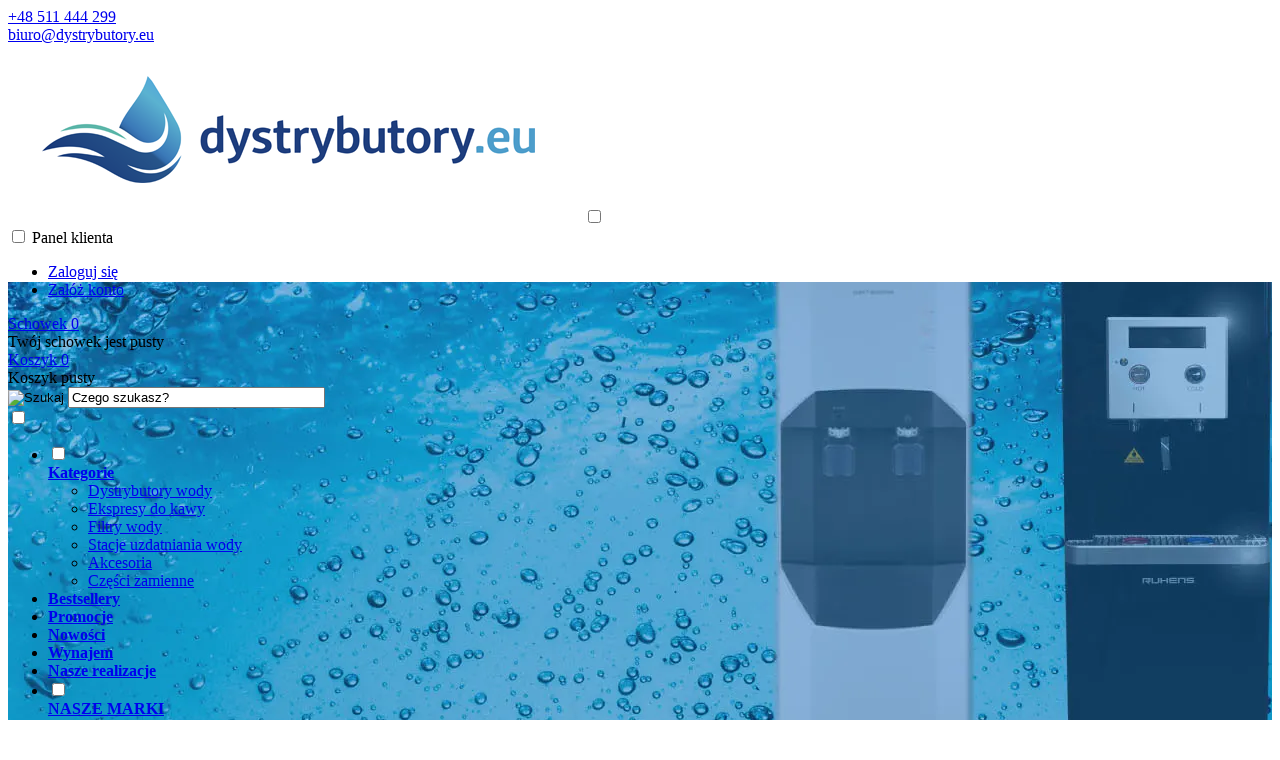

--- FILE ---
content_type: text/html; charset=utf-8
request_url: https://dystrybutory.eu/tacka-ociekacz-do-dystrybutora-wody-hc66l-czarna-p-106.html
body_size: 14604
content:
<!DOCTYPE HTML>
<html lang="pl">
<head>
    <meta charset="utf-8" />
    <title>tacka, ociekacz do dystrybutora wody hc66L czarna</title>
    <meta name="keywords" content="tacka, ociekacz do dystrybutora wody hc66L czarna" />
    <meta name="description" content="tacka, ociekacz do dystrybutora wody hc66L czarna" />
    <meta name="robots" content="index,follow" />  
    
    <link rel="preload" href="https://dystrybutory.eu/szablony/sklep21.rwd.v2/font/dm-sans-v6-latin-ext_latin-regular.woff2" as="font" type="font/woff2" crossorigin="anonymous">
    <link rel="preload" href="https://dystrybutory.eu/szablony/sklep21.rwd.v2/font/dm-sans-v6-latin-ext_latin-700.woff2" as="font" type="font/woff2" crossorigin="anonymous">
	<link href="https://fonts.googleapis.com/css?family=Titillium+Web:300,400,700subset=latin-ext" rel="stylesheet">
	<link href='https://fonts.googleapis.com/css?family=Oswald&subset=latin,latin-ext' rel='stylesheet' type='text/css'>
	<link href='https://fonts.googleapis.com/css?family=Khand:300,regular,500,600,700,&subset=latin,latin-ext' rel='stylesheet' type='text/css'>
	
    <meta name="viewport" content="width=device-width, initial-scale=1.0" />

    <meta property="og:title" content="tacka, ociekacz do dystrybutora wody hc66L czarna" />
<meta property="og:description" content="tacka, ociekacz do dystrybutora wody hc66L czarna" />
<meta property="og:type" content="product" />
<meta property="og:url" content="https://dystrybutory.eu/tacka-ociekacz-do-dystrybutora-wody-hc66l-czarna-p-106.html" />
<meta property="og:image" content="https://dystrybutory.eu/images/produkty_allegro/9264285288/aukcja_1_9264285288.jpg" />
<meta property="product:price:amount" content="36.60" />
<meta property="product:price:currency" content="PLN" />
<meta property="product:availability" content="in stock" />
<meta property="product:condition" content="new" />
<meta property="product:retailer_item_id" content="106" />


    <base href="https://dystrybutory.eu" />	

    <link rel="stylesheet" type="text/css" href="cache/Cache_CssSzablonPodstrony.css" />
    
    <script src="javascript/jquery.js"></script>
    <script src="javascript/skrypty.php"></script>    

	<script>
window.dataLayer = window.dataLayer || [];
function gtag(){dataLayer.push(arguments);}
gtag('consent', 'default', {
  'ad_storage': 'denied',
  'ad_user_data': 'denied',
  'ad_personalization': 'denied',
  'analytics_storage': 'denied',
  'functionality_storage': 'denied',
  'personalization_storage': 'denied',
  'security_storage': 'denied'
});
</script>

    
	
	<script src="javascript/produkt.php"></script>
    
    <meta name="google-site-verification" content="lIC9GaVy30ftrY9dQgBi4ejOOEX4GNG029LPDU4Iv9I" />

    
    
    
    <link rel="canonical" href="https://dystrybutory.eu/tacka-ociekacz-do-dystrybutora-wody-hc66l-czarna-p-106.html" />
    
<script>(function(w,d,s,l,i){w[l]=w[l]||[];w[l].push({'gtm.start':
new Date().getTime(),event:'gtm.js'});var f=d.getElementsByTagName(s)[0],
j=d.createElement(s),dl=l!='dataLayer'?'&l='+l:'';j.async=true;j.src=
'https://www.googletagmanager.com/gtm.js?id='+i+dl;f.parentNode.insertBefore(j,f);
})(window,document,'script','dataLayer','GTM-NCZD2ZL');</script>

    
    
	
    
	
    
	
    
    
<script async src="https://www.googletagmanager.com/gtag/js?id=6062074074"></script>
<script>
  window.dataLayer = window.dataLayer || [];
  function gtag(){dataLayer.push(arguments);}
  gtag('js', new Date());
  gtag('config', '6062074074');
</script>

	
	
	
    
    <style>#LewaKolumna{width:310px} #SrodekKolumna{width:calc(100% - 310px)} @media only screen and (min-width:1600px){#Strona,.Strona{width:1400px} }</style>
    
</head>

<body>


<div class="CalaStrona">

    
    
    
    <div class="SklepNaglowek" style="background:url('images/szablon/header_bg.webp') no-repeat center center; ">

        <div class="NaglowekTop">

			<div class="Strona SzybkieLinki SzybkieLinkiBrak"></div>
            <div class="Strona">
            
								<div class="NaglowekDaneKontaktowe">
								
																<div><a class="LinkTelefonNaglowek" rel="nofollow" href="tel:+48511444299">+48 511 444 299</a></div>
								<div><a class="LinkMailNaglowek" rel="nofollow" href="mailto:biuro@dystrybutory.eu">biuro@dystrybutory.eu</a></div>
								</div>
				                
                                
            </div>

        </div>
        
        <div class="LogoSzukanieIkony">
        
            <div class="Strona">
            
                <a id="LinkLogo" href="https://dystrybutory.eu"><img  src="images/szablon/logo_dystrybutory_strona.png" width="572" height="179" alt="" /></a>

                <input class="SzukajMenuCheckbox CheckboxNawigacja" type="checkbox" id="SzukajMenuCheckbox" />
                        
                <div class="IkonyNawigacja">

                    <div class="MenuNaglowek IkonaNawigacjiMenu" id="IkonaWysuwaniaMenu">
                    
                        <label class="SzukajMenuLabel" for="MenuMobilneCheckbox"> 
                    
                            <span class="IkonaNaglowek">
                            
                                <span class="PozycjaIkonka KolorSvg" title="Menu"></span>

                            </span>

                        </label>
                    
                    </div>
                              
                    <div class="SzukajNaglowek IkonaNawigacjiMenu">

                        <label class="SzukajMenuLabel" for="SzukajMenuCheckbox">                
                    
                            <span class="IkonaNaglowek">
                            
                                <span class="PozycjaIkonka KolorSvg" title="Szukaj"></span>

                            </span>

                        </label>
                    
                    </div>
                    
                                                
                        <div class="LogowanieNaglowek IkonaNawigacjiMenu">
                        
                            <input class="LogowanieMenuCheckbox CheckboxNawigacja" type="checkbox" id="LogowanieMenuCheckbox" />
                        
                            <label class="LogowanieMenuLabel" for="LogowanieMenuCheckbox">
                            
                                <span class="PozycjaIkonka" title="Panel klienta">
                                
                                    <span class="PozycjaStrzalka PozycjaOpisIkony">Panel klienta</span>

                                </span>
                            
                            </label>
                        
                            <ul class="PozycjeLogowanie">
                        
                                <li><a href="https://dystrybutory.eu/logowanie.html" rel="nofollow">Zaloguj się</a></li>
                                <li><a href="https://dystrybutory.eu/rejestracja.html" rel="nofollow">Załóż konto</a></li>
                            
                            </ul>
                            
                        </div>
                            
                     
                    
                    
                    <div id="PorownanieNaglowek" class="PorownanieNaglowek IkonaNawigacjiMenu" style="display:none">
                    
                        <span class="PorownanieIlosc IkonaNaglowek">
                        
                            <span class="PozycjaIkonka" title="Porównaj">
                            
                                  <span class="PozycjaOpisIkony">Porównaj</span>
                                  
                            </span>
                            
                            <span class="PozycjaIlosc">0</span>
                            
                        </span>
                        
                        <div class="PorownywanieRozwijane"></div>                     
                        
                    </div>
                    
                                    
                                    
                    <div id="Schowek" class="IkonaNawigacjiMenu">

                        <a class="SchowekNaglowek IkonaNaglowek" href="https://dystrybutory.eu/schowek.html">
                        
                            <span class="PozycjaIkonka" title="Schowek">
                            
                                <span class="PozycjaStrzalka PozycjaOpisIkony">Schowek</span>
                            
                            </span>
                            
                            <span class="PozycjaIlosc">0</span>
                            
                        </a>
                        
                        <div class="SchowekRozwijany">
                        
                            <div class="RozwinietaWersja">
    
              <div class="PustyKoszykSchowek">Twój schowek jest pusty</div>
        
          </div>

                        </div> 
                        
                    </div>  

                           

                    <div id="Koszyk" class="IkonaNawigacjiMenu">

                        <a class="KoszykNaglowek IkonaNaglowek" href="https://dystrybutory.eu/koszyk.html">
                            
                            <span class="PozycjaIkonka" title="Koszyk">
                            
                                <span class="PozycjaStrzalka PozycjaOpisIkony">Koszyk</span>
                                
                            </span>
                            
                            <span class="PozycjaIlosc">0</span>
                            
                        </a>
                        
                        <div class="KoszykRozwijany">
                        
                            <div class="RozwinietaWersja">
 
            <div class="PustyKoszykSchowek">Koszyk pusty</div>
        
          </div>

                        </div>                      

                    </div>        

                </div>
                    
                <form onsubmit="return sprSzukaj(this,'InSzukaj')" method="post" action="szukaj.html" class="Wyszukiwanie">
                
                    <div class="KontenterWyszukiwania">
                
                        <div class="RamkaSzukania">
                            <input id="ButSzukaj" type="image" src="szablony/sklep21.rwd.v2/obrazki/szablon/lupa_szukaj.svg" alt="Szukaj" />
                            <input id="InSzukaj" type="text" name="szukaj" size="30" value="Czego szukasz?" />
                            <input type="hidden" name="postget" value="tak" />
                            
                            <div class="cl"></div>
                            
                            <div id="Podpowiedzi"></div>
                            
                        </div>
                        
                        <div class="cl"></div>
                        
                    </div>
                        
                </form> 
                
            </div>

        </div>
		<input class="MenuMobilneCheckbox CheckboxNawigacja" type="checkbox" id="MenuMobilneCheckbox" />
		<div class="GorneMenuKontener">

			<div class="GorneMenuTlo">

				<div class="Strona">
				
					<label for="MenuMobilneCheckbox" id="IkonaZwinieciaMenu"></label>
					<label for="MenuMobilneCheckbox" class="TloZwinieciaMenu"></label>

					<div class="GorneMenu">
					
						<ul class="GlowneGorneMenu" role="menubar"><li class="PozycjaMenuNormalne" data-id="0" id="MenuPozycja-0" role="menuitem"><input type="checkbox" class="CheckboxRozwinGorneMenu" id="PozycjaMenuGornego-0" /><div><a  href="https://dystrybutory.eu/kategorie.html" class=" MenuLinkWszystkieKategorie MenuLinkKategorie PozycjaRozwijanaMenu"><b data-hover="Kategorie">Kategorie</b></a><label for="PozycjaMenuGornego-0" class="IkonaSubMenu" tabindex="0" role="button"></label></div><ul class="MenuRozwijaneKolumny EfektMenu-1 MenuNormalne MenuDrzewoKategorie" id="OknoMenu-0"><li class="LinkiMenu"><a  href="https://dystrybutory.eu/dystrybutory-wody-c-1.html">Dystrybutory wody</a></li>
<li class="LinkiMenu"><a  href="https://dystrybutory.eu/ekspresy-do-kawy-c-15.html">Ekspresy do kawy</a></li>
<li class="LinkiMenu"><a  href="https://dystrybutory.eu/filtry-wody-c-2.html">Filtry wody</a></li>
<li class="LinkiMenu"><a  href="https://dystrybutory.eu/stacje-uzdatniania-wody-c-3.html">Stacje uzdatniania wody</a></li>
<li class="LinkiMenu"><a  href="https://dystrybutory.eu/akcesoria-c-9.html">Akcesoria</a></li>
<li class="LinkiMenu"><a  href="https://dystrybutory.eu/czesci-zamienne-c-8.html">Części zamienne</a></li>
</ul></li><li data-id="1" id="MenuPozycja-1" role="menuitem"><div><a    href="https://dystrybutory.eu/bestsellery.html"><b data-hover="Bestsellery">Bestsellery</b></a></div></li><li data-id="2" id="MenuPozycja-2" role="menuitem"><div><a    href="https://dystrybutory.eu/promocje.html"><b data-hover="Promocje">Promocje</b></a></div></li><li data-id="4" id="MenuPozycja-4" role="menuitem"><div><a    href="https://dystrybutory.eu/nowosci.html"><b data-hover="Nowości">Nowości</b></a></div></li><li data-id="5" id="MenuPozycja-5" role="menuitem"><div><a    href="https://wynajem.dystrybutory.eu/"><b data-hover="Wynajem">Wynajem</b></a></div></li><li data-id="6" id="MenuPozycja-6" role="menuitem"><div><a  href="https://dystrybutory.eu/nasze-realizacje-g-1.html"><b data-hover="Nasze realizacje">Nasze realizacje</b></a></div></li><li class="PozycjaMenuNormalne" data-id="7" id="MenuPozycja-7" role="menuitem"><input type="checkbox" class="CheckboxRozwinGorneMenu" id="PozycjaMenuGornego-7" /><div><a  href="https://dystrybutory.eu/producenci.html" class="AktywnyLinkMenu MenuLinkWszyscyProducenci MenuLinkKategorie PozycjaRozwijanaMenu"><b data-hover="NASZE MARKI">NASZE MARKI</b></a><label for="PozycjaMenuGornego-7" class="IkonaSubMenu" tabindex="0" role="button"></label></div><ul class="MenuRozwijaneKolumny EfektMenu-1 MenuNormalne MenuDrzewoKategorie" id="OknoMenu-7"><li class="LinkiMenu"><a href="https://dystrybutory.eu/aquafilter-m-10.html">Aquafilter</a></li><li class="LinkiMenu"><a href="https://dystrybutory.eu/aquaphor-m-2.html">Aquaphor</a></li><li class="LinkiMenu"><a href="https://dystrybutory.eu/brita-m-4.html">BRITA</a></li><li class="LinkiMenu"><a href="https://dystrybutory.eu/bwt-m-3.html">BWT</a></li><li class="LinkiMenu"><a href="https://dystrybutory.eu/charm-m-6.html">Charm</a></li><li class="LinkiMenu"><a href="https://dystrybutory.eu/ciech-m-12.html">Ciech</a></li><li class="LinkiMenu"><a href="https://dystrybutory.eu/coffee-format-m-16.html">Coffee Format</a></li><li class="LinkiMenu"><a href="https://dystrybutory.eu/dmfit-m-13.html">DMfit</a></li><li class="LinkiMenu"><a href="https://dystrybutory.eu/dystrybutoryeu-m-1.html">Dystrybutory.eu</a></li><li class="LinkiMenu"><a href="https://dystrybutory.eu/fit-aqua-m-9.html">Fit Aqua</a></li><li class="LinkiMenu"><a href="https://dystrybutory.eu/midea-m-15.html">Midea</a></li><li class="LinkiMenu"><a href="https://dystrybutory.eu/pentair-m-17.html">PENTAIR</a></li><li class="LinkiMenu"><a href="https://dystrybutory.eu/soprano-m-14.html">SOPRANO</a></li><li class="LinkiMenu"><a href="https://dystrybutory.eu/wonbong-m-11.html">Wonbong</a></li></ul></li><li data-id="8" id="MenuPozycja-8" role="menuitem"><div><a    href="https://dystrybutory.eu/hity.html"><b data-hover="Hity">Hity</b></a></div></li><li data-id="9" id="MenuPozycja-9" role="menuitem"><div><a  href="https://dystrybutory.eu/kontakt-f-1.html"><b data-hover="Kontakt">Kontakt</b></a></div></li></ul>
						
					</div>
					
				</div>
				
			</div>
			
		</div>
		

    </div>

    	<div class="Srodek">
        <div class="Strona">
		
		 		    <div class="Strona">
				<div id="Nawigacja" itemscope itemtype="http://schema.org/BreadcrumbList">
					<span itemprop="itemListElement" itemscope itemtype="http://schema.org/ListItem"><a href="https://dystrybutory.eu" class="NawigacjaLink" itemprop="item"><span itemprop="name">Strona główna</span></a><meta itemprop="position" content="1" /></span><span class="Nawigacja"> » </span><span itemprop="itemListElement" itemscope itemtype="http://schema.org/ListItem"><a href="https://dystrybutory.eu/czesci-zamienne-c-8.html" class="NawigacjaLink" itemprop="item"><span itemprop="name">Części zamienne</span></a><meta itemprop="position" content="2" /></span><span class="Nawigacja"> » </span><span class="OstatniaNawigacja"><span itemprop="name">tacka, ociekacz do dystrybutora wody hc66L czarna</span><meta itemprop="position" content="3" /></span>
				</div>
			</div> 
          
    		
        <div class="KolumnyKontener">

                        
            <div id="LewaKolumna">
            
                <div class="LewaKolumnaPrzerwa">
            
                    <div class="BoxRwd">




<div class="CalyBoxKategorie">

    <input class="CheckboxNawigacja CheckboxNawigacja" type="checkbox" id="CalyBoxCheckbox-41" />

        
        <div class="BoxNaglowekKategorie">
        
            <label for="CalyBoxCheckbox-41"> 
            
                Kategorie<span class="BoxRozwinZwin BoxRozwin"></span>
                
            </label>
            
        </div>
        
    
    

    <div class="BoxKategorieRozwijane BoxZawartosc">
    
        <div class="BoxOdstep">
        
            <ul><li><div><span id="s1" class="Rozwin Plus"></span><a href="https://dystrybutory.eu/dystrybutory-wody-c-1.html">Dystrybutory wody</a></div><ul id="rs1"><li><div><a href="https://dystrybutory.eu/dystrybutory-filtrujace-c-1_5.html">Dystrybutory filtrujące</a></div></li>
<li><div><a href="https://dystrybutory.eu/dystrybutory-butlowe-c-1_4.html">Dystrybutory butlowe</a></div></li>
<li><div><a href="https://dystrybutory.eu/dystrybutory-horeca-c-1_6.html">Dystrybutory HORECA</a></div></li>
</ul></li>
<li><div><span id="s15" class="Rozwin Plus"></span><a href="https://dystrybutory.eu/ekspresy-do-kawy-c-15.html">Ekspresy do kawy</a></div><ul id="rs15"><li><div><a href="https://dystrybutory.eu/ekspresy-do-kawy-c-15_18.html">Ekspresy do kawy</a></div></li>
<li><div><a href="https://dystrybutory.eu/akcesoria-do-ekspresow-c-15_17.html">Akcesoria do ekspresów</a></div></li>
<li><div><a href="https://dystrybutory.eu/konserwacja-c-15_19.html">Konserwacja</a></div></li>
</ul></li>
<li><div><span id="s2" class="Rozwin Plus"></span><a href="https://dystrybutory.eu/filtry-wody-c-2.html">Filtry wody</a></div><ul id="rs2"><li><div><a href="https://dystrybutory.eu/pentair-c-2_16.html">PENTAIR</a></div></li>
<li><div><a href="https://dystrybutory.eu/uniwersalne-c-2_10.html">uniwersalne</a></div></li>
<li><div><a href="https://dystrybutory.eu/bwt-c-2_11.html">BWT</a></div></li>
<li><div><a href="https://dystrybutory.eu/aquaphor-c-2_13.html">Aquaphor</a></div></li>
<li><div><a href="https://dystrybutory.eu/brita-c-2_12.html">Brita</a></div></li>
<li><div><a href="https://dystrybutory.eu/3m-c-2_14.html">3M</a></div></li>
</ul></li>
<li><div><a href="https://dystrybutory.eu/stacje-uzdatniania-wody-c-3.html">Stacje uzdatniania wody</a></div></li>
<li><div><a href="https://dystrybutory.eu/akcesoria-c-9.html">Akcesoria</a></div></li>
<li><div><a class="Aktywna" href="https://dystrybutory.eu/czesci-zamienne-c-8.html">Części zamienne</a></div></li>
<li><h2><a  href="https://dystrybutory.eu/nowosci.html">Nowości</a></h2></li><li><h2><a  href="https://dystrybutory.eu/promocje.html">Promocje</a></h2></li><li><h2><a  href="https://dystrybutory.eu/polecane.html">Produkty polecane</a></h2></li><li><h2><a  href="https://dystrybutory.eu/hity.html">Hity w naszym sklepie</a></h2></li></ul>
    <script>
    $(document).ready(function() {
        var Tablica = new Array('8');
        for (b = 0; b < Tablica.length; b++) {
            if ($('#rs'+Tablica[b]).length) { $('#rs'+Tablica[b]).show(); $('#s'+Tablica[b]).removeClass('Plus'); $('#s'+Tablica[b]).addClass('Minus'); }
        }
    });
    </script>
            
        </div>
        
    </div>
    
</div></div>


<div id="boxFiltry" class="CalyBox">

  

  <input class="CheckboxNawigacja" type="checkbox" id="CalyBoxCheckbox-74" />

    
      <div class="BoxNaglowek">
      
          <label for="CalyBoxCheckbox-74"> 
          
              Szukaj
              
          </label>
          
      </div>
      
  
  

  <div class="BoxTresc BoxZawartosc">
    
        <div class="BoxOdstep">
        
            <form id="filtrBox" action="/tacka-ociekacz-do-dystrybutora-wody-hc66l-czarna-p-106.html" method="post" class="cmxform">
            <div id="filtryBox"></div>
        </form><script>$(document).ready(function() { filtryBox() })</script>
            
        </div>
        
  </div>
  
</div><div class="BoxRwdUkryj">


<div class="CalyBox">
  
    

    <input class="CheckboxNawigacja CheckboxNawigacja" type="checkbox" id="CalyBoxCheckbox-79" />

    
    

    <div class="BoxTresc BoxZawartosc">
    
        <div class="BoxOdstep">
        
            <div class="FormatEdytor"><a href="https://sognoitaliano.pl/" target="_blank"><img alt="Sogno Italiano włoskie delikatesy" src="/images/szablon/Grafika_2_F.jpg" /></a><br />
<br />
<span style="color:#e74c3c;"><span style="font-size:22px;"><b>   Wspieramy fundację :<br />
<br />
         <a href="https://www.raknroll.pl/" target="_blank"><img alt="alt" src="/images/szablon/logo rnr.jpg" /></a></b></span></span><div style="clear:both"></div></div>
            
        </div>
        
    </div>
    
</div></div>

                    
                </div>
                
            </div>
            
                                
            
            <div id="SrodekKolumna">
            
                

                










<section id="RamkaProduktu" itemscope itemtype="https://schema.org/Product">

    <div id="KartaProduktu">
    
        

        <div id="ZdjeciaProduktu" style="width:410px">
        
            <div class="ZdjeciaKontener" style="width:350px">
            
                

                <div id="ZdjeciaDuze">
                
                    <a data-jbox-image="galeria" id="DuzeFoto1" class="PodmianaFotoCech" href="https://dystrybutory.eu/images/produkty_allegro/9264285288/aukcja_1_9264285288.jpg" title="tacka, ociekacz do dystrybutora wody hc66L czarna" data-caption="tacka, ociekacz do dystrybutora wody hc66L czarna"><img src="images/produkty_allegro/9264285288/mini/350px_aukcja_1_9264285288.jpg" width="350" height="350" itemprop="image" data-zoom-image="images/produkty_allegro/9264285288/aukcja_1_9264285288.jpg" class="FotoZoom" alt="tacka, ociekacz do dystrybutora wody hc66L czarna" title="tacka, ociekacz do dystrybutora wody hc66L czarna" /></a><a data-jbox-image="galeria" id="DuzeFoto2" href="https://dystrybutory.eu/images/produkty_allegro/9264285288/aukcja_2_9264285288.jpg" title="tacka, ociekacz do dystrybutora wody hc66L czarna" data-caption="tacka, ociekacz do dystrybutora wody hc66L czarna"><img src="images/produkty_allegro/9264285288/mini/350px_aukcja_2_9264285288.jpg" width="350" height="350" itemprop="image" data-zoom-image="images/produkty_allegro/9264285288/aukcja_2_9264285288.jpg" class="FotoZoom" alt="tacka, ociekacz do dystrybutora wody hc66L czarna" title="tacka, ociekacz do dystrybutora wody hc66L czarna" /></a>
                        
                </div>
                
                
                
                <div class="DodatkoweZdjecia">    
                            
                    <div><img src="images/produkty_allegro/9264285288/mini/80px_aukcja_1_9264285288.jpg" width="80" height="80" id="Foto1"class="PodmianaFotoCechMini" alt="tacka, ociekacz do dystrybutora wody hc66L czarna" title="tacka, ociekacz do dystrybutora wody hc66L czarna" /></div><div><img src="images/produkty_allegro/9264285288/mini/80px_aukcja_2_9264285288.jpg" width="80" height="80" id="Foto2" alt="tacka, ociekacz do dystrybutora wody hc66L czarna" title="tacka, ociekacz do dystrybutora wody hc66L czarna" /></div>
                    
                </div>
                
            </div>
            
        </div>
        
        <div id="InformacjeProduktu" style="width:calc(100% - 410px)">
        
            
        
            <div class="Ikonki">
                
            </div>
            
            
        
            <div class="NazwaProducent">
            
                <h1 itemprop="name">tacka, ociekacz do dystrybutora wody hc66L czarna</h1>
                
                <meta itemprop="productID" content="106" />
                
                                
                    <div class="Producent" itemprop="brand" itemtype="https://schema.org/Brand" itemscope>
                        <div itemprop="name" content="Dystrybutory.eu"><a href="https://dystrybutory.eu/dystrybutoryeu-m-1.html"><img src="images/produkty/mini/60px_logo.png" width="60" height="60"  style="min-width:60px;min-height:60px" alt="Dystrybutory.eu" title="Dystrybutory.eu" /></a></div>
                    </div>
                    
                            
            </div>

            
            

            
            
                            
            
            
                        
             
            
            
                        
                        
            
            

            <div class="ListaOpisy">

                   
                <p id="Dostepnosc" class="TbPoz miganieSek">
                    <span>Dostępność:</span> <strong>Dostępny</strong>
                </p>
                                
                   
                <p id="CzasWysylki" class="TbPoz">
                    <span>Czas wysyłki:</span> <strong>24 godziny</strong>
                </p>
                        

                                <p id="KosztWysylki" class="TbPoz">
                    <span>Koszt wysyłki:</span> <strong id="InfoOpisWysylka">od 9,99 zł <span id="tipWysylka" style="display:none;"><b>Dostępne formy wysyłki dla oglądanego produktu:</b><span>Kurier DPD - 16,99 zł</span><span>ORLEN Paczka - 9,99 zł</span><span>InPost Paczkomaty24 - 13,99 zł</span><span>Odbiór osobisty - 0,00 zł</span></span></strong>
                </p>                
                                
                                
                
                                
                                
                 
                
                   
                <p id="StanProduktu" class="TbPoz">
                    <span>Stan produktu:</span> <strong>Nowy</strong>
                </p>
                 

                 

                                 
                
                
                
                
                
                                        
                    <p id="poleDodatkowe_1" class="TbPoz TbPozPoleDodatkowe">
                        <span class="TbPozPoleDodatkoweNazwa">Marka:</span> <strong>dystrybutory_eu</strong>
                    </p>
                    
                                        
                    <p id="poleDodatkowe_9" class="TbPoz TbPozPoleDodatkowe">
                        <span class="TbPozPoleDodatkoweNazwa">Kod produktu:</span> <strong>ociekacz</strong>
                    </p>
                    
                                        
                
            </div>
            
            
            
            <form action="/" method="post" id="FormKartaProduktu" class="cmxform" autocomplete="off" > 
            
                
            
                      
                
                
                
                
                 

                                
                    <div class="SekcjaCen">
                        <div class="CenyProduktu" itemprop="offers" itemscope itemtype="https://schema.org/Offer">
                        
                                                        
                            
                            
                            

                                                        
                                <p id="CenaGlownaProduktuBrutto" >
                                    Cena brutto: <strong><span itemprop="price" content="36.60">36,60 zł</span></strong> 
                                </p>
                                
                                <p id="CenaGlownaProduktuNetto">
                                    Cena netto: <strong>29,76 zł</strong>
                                </p>     
                                
                            
                                                        
                            <p id="KosztRozmiaru" style="display:none">
                            
                                
                                
                            </p>
                            
                            
                            
                                               
                            
                            
                            
                                                        
                            
                            
                                     

                            <div id="ProduktZegar" style="display:none">
                            
                                <div class="Odliczanie"><span id="sekundy_karta_106"></span>pozostało do końca promocji !!</div>
                                

                            </div>

                            
                            
                                                        
                             
                            
                                                        
                                <p id="HistoriaCenProduktu" style="display:none">
                                    <span class="Informacja">Brak zmiany ceny produktu w ciągu ostatnich 30 dni</span>
                                </p>
                                
                                                        
            
                            
                            <div id="PlatnosciRatalne"></div>
                            
                            
                            
                            <meta itemprop="priceCurrency" content="PLN" />
                            <meta itemprop="availability" content="https://schema.org/InStock" />
                            <meta itemprop="itemCondition" content="NewCondition" />
                            <meta itemprop="url" content="https://dystrybutory.eu/tacka-ociekacz-do-dystrybutora-wody-hc66l-czarna-p-106.html" />
                            <meta itemprop="priceValidUntil" content="2080-01-01" />
                            <div itemprop="hasMerchantReturnPolicy" itemtype="https://schema.org/MerchantReturnPolicy" itemscope>
  <meta itemprop="applicableCountry" content="PL" />
  <meta itemprop="returnPolicyCategory" content="https://schema.org/MerchantReturnFiniteReturnWindow" />
  <meta itemprop="merchantReturnDays" content="14" />
  <meta itemprop="returnMethod" content="https://schema.org/ReturnByMail" />
  <meta itemprop="returnFees" content="https://schema.org/FreeReturn" />
</div>

                            <div itemprop="shippingDetails" itemtype="https://schema.org/OfferShippingDetails" itemscope>
  <div itemprop="shippingRate" itemtype="https://schema.org/MonetaryAmount" itemscope>
    <meta itemprop="value" content="9.99" />
    <meta itemprop="currency" content="PLN" />
  </div>
  <div itemprop="shippingDestination" itemtype="https://schema.org/DefinedRegion" itemscope>
    <meta itemprop="addressCountry" content="PL" />
  </div>
  <div itemprop="deliveryTime" itemtype="https://schema.org/ShippingDeliveryTime" itemscope>
     <div itemprop="handlingTime" itemtype="https://schema.org/QuantitativeValue" itemscope>
        <meta itemprop="unitCode" content="d" />
        <meta itemprop="minValue" content="1" />
        <meta itemprop="maxValue" content="1" />
     </div>
     <div itemprop="transitTime" itemtype="https://schema.org/QuantitativeValue" itemscope>
        <meta itemprop="unitCode" content="d" />
        <meta itemprop="minValue" content="1" />
        <meta itemprop="maxValue" content="3" />
     </div>
  </div>
</div>
                            
                            
                        </div>

                        
                        
                        <div class="Przyciski">

                            <div id="PrzyciskKupowania" >
                            
                                <div class="PrzyciskIlosc">
                                
                                    <div class="PoleIlosciKoszyka">Ilość:<div class="PoleIlosc"><span class="minus">-</span><input type="number" lang="en_EN" pattern="[0-9]+([\.][0-9]+)?" step="1" id="ilosc_85052_106" value="1" min="1" onchange="SprIlosc(this,0,1,'85052_106','0')" name="ilosc" aria-label="Ilość" /><span class="plus">+</span></div>szt.</div>

                                    <div class="PolePrzyciskiKoszyka"><span class="DoKoszykaKartaProduktu" role="button" tabindex="0" onclick="return DoKoszyka('85052_106','dodaj',0,0)" aria-label="Dodaj do koszyka tacka, ociekacz do dystrybutora wody hc66L czarna" title="Dodaj do koszyka tacka, ociekacz do dystrybutora wody hc66L czarna">Dodaj do koszyka</span></div>
                                
                                </div>
                                
                                
                                
                                
                                <p id="ZakupPrzezAllegro">
                                
                                    
                                    
                                </p>

                            </div>
                            
                            
                            
                            <p id="InfoNiedostepny" class="miganieSek" style="display:none">
                            
                                <span class="Info">Chwilowo niedostępny</span>
                                
                                                                
                                <br /> <button class="przycisk" id="PowiadomDostepnosc" data-id="85052_106" >Powiadom mnie o dostępności</button>
                                
                                                                
                            </p>
                            
                            
                            
                            <p id="PrzyciskSchowek" class="KartaSchowekDoDodania">
                                <span class="ToolTip" onclick="DoSchowka(106)" title="dodaj do schowka">dodaj do schowka</span>
                            </p>
                            
                        </div>
                        
                    </div>

                                
                
                
                                
                
                
                <div>
                    <input id="InputCenaKoncowaBrutto" value="36.60" type="hidden" />
                    <input id="InputWybraneCechy_85052_106" value="" type="hidden" />
                    <input id="CenaPunkty" value="0" type="hidden" />
                    <input id="parametry" value="85052_106;36.60;29.76;;0.00" type="hidden" />                    
                    <input id="parametryLukas" value="" type="hidden" />
                    <input id="parametrySantander" value="" type="hidden" />
                    <input id="parametryMbank" value="" type="hidden" />
                    <input id="parametryComfino" value="" type="hidden" />
                    <input id="parametryIleasing" value="" type="hidden" />
                    <input id="parametryIraty" value="" type="hidden" />
                    <input id="parametryLeaselink" value="" type="hidden" />
                    <input id="parametryPayURaty" value="" type="hidden" />
                    <input id="parametryBgz" value="" type="hidden" />
                </div>
                
            </form>

            
            
            <div style="display:none">
            
                <p id="InformacjaPunkty" class="InformacjaOk">
                    
                </p>
                
            </div>
            
            
            
                        
            

                        
            
                               
        </div>

    </div>
    
    
    
        
    
        
    <div id="GlowneLinkiProduktu" >
        
        <a class="ZapytanieProdukt" href="https://dystrybutory.eu/zapytanie-o-produkt-produkt-f-2.html/produkt=106" rel="nofollow">Zapytaj o produkt</a>
        
        <a class="PolecProdukt" href="https://dystrybutory.eu/polec-znajomemu-produkt-f-3.html/produkt=106" rel="nofollow">Poleć znajomemu</a>
        
        
        
        <a class="LinkPDF" href="https://dystrybutory.eu/tacka-ociekacz-do-dystrybutora-wody-hc66l-czarna-kartapdf-106.html" rel="nofollow">Specyfikacja PDF</a>
        
    </div>
    
    
    
    
    <div id="ZakladkiProduktu">
    
        <div id="TloZakladek">
        
            <ul id="Zakladki">
            
                
                <li id="z_opis" class="aktywna">Opis produktu</li>
                
                
                                
                
                            
                
                
                                  
                
                
                                
                
                 

                
                
                
                   

                
                   
                
                
                                   

                
                                
                    <li id="z_recenzje">Recenzje produktu (0)</li>
                                
                
                                
            </ul>
            
            <div class="cl"></div>
            
        </div>

        <div id="TresciZakladek">
        
            
            <div class="widoczna tz_opis GlownyOpisProduktu"  itemprop="description">
            
                <div class="FormatEdytor"><style type="text/css">.AllegroKolumny { margin:10px 0px 10px 0px; clear:both; }
                  .AllegroKolumna { padding:0px 15px 0px 15px; -webkit-background-clip:content-box; -moz-background-clip:content-box; background-clip:content-box; -webkit-box-sizing:border-box; -moz-box-sizing:border-box; box-sizing:border-box; }
                  .AllegroJednaKolumnaText, .AllegroJednaKolumnaZdjecie, .AllegroDwieKolumnyZdjecie, .AllegroDwieKolumnyText { width:100%; }
                  @media only screen and (min-width:1024px) {
                    .AllegroKolumny { display:flex; align-items:center; }
                    .AllegroDwieKolumnyZdjecie, .AllegroDwieKolumnyText { float:left; width:50%; }
                  }
                  .AllegroDwieKolumnyZdjecie img, .AllegroJednaKolumnaZdjecie img { max-width:100%; height:auto; }                  
                  .AllegroKolumny h1 { font-size:120%; margin:20px 0px 20px 0px; padding:0px; }
                  .AllegroKolumny ul { margin:15px 0px 15px 0px; padding:0px 0px 0px 15px; }
                  .AllegroKolumny p { margin:15px 0px 15px 0px; }
</style>
<section class="AllegroKolumny">
<div class="AllegroDwieKolumnyZdjecie AllegroKolumna"><img src="/images/produkty_allegro/9264285288/aukcja_1_9264285288.jpg" /></div>

<div class="AllegroDwieKolumnyText AllegroKolumna">
<p>Ociekacz dystrybutora wody HC66L w kolorze czarnym. Nowy oryginalny.</p>

<p>Na innych naszych aukcjach dostępny również biały</p>

<p>Oferujemy również inne części do dystrybutorów wody.</p>
</div>
</section></div>
                
                
                
                
                
                
                                  
                    <div class="DaneGpsr" style="padding-top:30px">

                                        
                    
                    
                    </div>
                    
                
            </div>

            
                
            
            
                     

            
                         

            
            
            
                        
            
             

            
                

            
                 

            
                         

            

                        
            <div class="ukryta tz_recenzje">
            
                                
                            
                  
                
                
                
                 
                
                    <p class="Informacja" style="margin-top:10px">
                        Nikt jeszcze nie napisał recenzji do tego produktu. Bądź pierwszy i napisz recenzję.
                    </p>
                
                                
                
                
                                 

                                
                    <p class="InformacjaOk" style="margin-top:10px">
                        Tylko zarejestrowani klienci mogą pisać recenzje do produktów. Jeżeli posiadasz konto w naszym sklepie zaloguj się na nie, jeżeli nie załóż bezpłatne konto i napisz recenzję.
                    </p>
                
                
                <div class="cl"></div>
                
                            
                
            </div>
            
                        
            
                          

        </div>
    
    </div>

</section>
    


<div class="PozostaleProdukty">

    

        
    
    
        
        <div class="StrNaglowek"><span>Klienci zakupili także</span></div>
        
        <div class="StrTresc"><div class="OknaRwd Kol-4 KolMobile-1 ListingWierszeKartaProduktuKontener"><div id="prd-392-109" class="Okno OknoRwd"><div class="ElementListingRamka"><div class="Foto"><a class="Zoom" href="https://dystrybutory.eu/kranik-do-dystrybutora-wody-dyspensera-cieply-p-109.html"><img data-src-original="images/produkty_allegro/7956408571/mini/300px_aukcja_1_7956408571.jpg" width="300" height="300" src="images/loader.gif" id="fot_92204_109" class="Zdjecie Reload" alt="Kranik do dystrybutora wody, dyspensera ciepły +" title="Kranik do dystrybutora wody, dyspensera ciepły +" /></a></div><div class="ProdCena"><h3><a href="https://dystrybutory.eu/kranik-do-dystrybutora-wody-dyspensera-cieply-p-109.html" title="Kranik do dystrybutora wody, dyspensera ciepły +">Kranik do dystrybutora wody, dyspensera ciepły +</a></h3><div class="ProduktCena"><span class="Cena"><em class="Brutto">17,90 zł <small>brutto</small></em><em class="Netto">14,55 zł <small>netto</small></em></span></div></div><div class="ZakupKontener"><div class="Zakup"><input type="number" id="ilosc_92204_109" value="1" class="InputIlosc" lang="en_EN" pattern="[0-9]+([\.][0-9]+)?" step="1" min="1" onchange="SprIlosc(this,0,1,'92204_109','0')" name="ilosc" aria-label="Ilość" /><em>szt.</em> <span class="DoKoszyka ToolTip" role="button" tabindex="0" onclick="return DoKoszyka('92204_109','dodaj',0,1)" aria-label="Dodaj do koszyka Kranik do dystrybutora wody, dyspensera ciepły +" title="Dodaj do koszyka Kranik do dystrybutora wody, dyspensera ciepły +">Do koszyka</span></div></div></div></div><div id="prd-556-111" class="Okno OknoRwd"><div class="ElementListingRamka"><div class="Foto"><a class="Zoom" href="https://dystrybutory.eu/kranik-do-dystrybutora-wody-dyspensera-cieply-p-111.html"><img data-src-original="images/produkty_allegro/7955906443/mini/300px_aukcja_1_7955906443.jpg" width="300" height="300" src="images/loader.gif" id="fot_48655_111" class="Zdjecie Reload" alt="Kranik do dystrybutora wody, dyspensera. ciepły" title="Kranik do dystrybutora wody, dyspensera. ciepły" /></a></div><div class="ProdCena"><h3><a href="https://dystrybutory.eu/kranik-do-dystrybutora-wody-dyspensera-cieply-p-111.html" title="Kranik do dystrybutora wody, dyspensera. ciepły">Kranik do dystrybutora wody, dyspensera. ciepły</a></h3><div class="ProduktCena"><span class="Cena"><em class="Brutto">16,90 zł <small>brutto</small></em><em class="Netto">13,74 zł <small>netto</small></em></span></div></div><div class="ZakupKontener"><div class="Zakup"><input type="number" id="ilosc_48655_111" value="1" class="InputIlosc" lang="en_EN" pattern="[0-9]+([\.][0-9]+)?" step="1" min="1" onchange="SprIlosc(this,0,1,'48655_111','0')" name="ilosc" aria-label="Ilość" /><em>szt.</em> <span class="DoKoszyka ToolTip" role="button" tabindex="0" onclick="return DoKoszyka('48655_111','dodaj',0,1)" aria-label="Dodaj do koszyka Kranik do dystrybutora wody, dyspensera. ciepły" title="Dodaj do koszyka Kranik do dystrybutora wody, dyspensera. ciepły">Do koszyka</span></div></div></div></div><div id="prd-501-110" class="Okno OknoRwd"><div class="ElementListingRamka"><div class="Foto"><a class="Zoom" href="https://dystrybutory.eu/kranik-do-dystrybutora-wody-dyspensera-zimny-p-110.html"><img data-src-original="images/produkty_allegro/7956319874/mini/300px_aukcja_1_7956319874.jpg" width="300" height="300" src="images/loader.gif" id="fot_28090_110" class="Zdjecie Reload" alt="Kranik do dystrybutora wody, dyspensera. zimny" title="Kranik do dystrybutora wody, dyspensera. zimny" /></a></div><div class="ProdCena"><h3><a href="https://dystrybutory.eu/kranik-do-dystrybutora-wody-dyspensera-zimny-p-110.html" title="Kranik do dystrybutora wody, dyspensera. zimny">Kranik do dystrybutora wody, dyspensera. zimny</a></h3><div class="ProduktCena"><span class="Cena"><em class="Brutto">16,90 zł <small>brutto</small></em><em class="Netto">13,74 zł <small>netto</small></em></span></div></div><div class="ZakupKontener"><div class="Zakup"><input type="number" id="ilosc_28090_110" value="1" class="InputIlosc" lang="en_EN" pattern="[0-9]+([\.][0-9]+)?" step="1" min="1" onchange="SprIlosc(this,0,1,'28090_110','0')" name="ilosc" aria-label="Ilość" /><em>szt.</em> <span class="DoKoszyka ToolTip" role="button" tabindex="0" onclick="return DoKoszyka('28090_110','dodaj',0,1)" aria-label="Dodaj do koszyka Kranik do dystrybutora wody, dyspensera. zimny" title="Dodaj do koszyka Kranik do dystrybutora wody, dyspensera. zimny">Do koszyka</span></div></div></div></div></div><div class="cl"></div></div>

        
    
    
        
        <div class="StrNaglowek"><span>Pozostałe produkty z kategorii</span></div>
        
        <div class="StrTresc"><div class="OknaRwd Kol-4 KolMobile-1 ListingWierszeKartaProduktuKontener"><div id="prd-154-110" class="Okno OknoRwd"><div class="ElementListingRamka"><div class="Foto"><a class="Zoom" href="https://dystrybutory.eu/kranik-do-dystrybutora-wody-dyspensera-zimny-p-110.html"><img data-src-original="images/produkty_allegro/7956319874/mini/300px_aukcja_1_7956319874.jpg" width="300" height="300" src="images/loader.gif" id="fot_22849_110" class="Zdjecie Reload" alt="Kranik do dystrybutora wody, dyspensera. zimny" title="Kranik do dystrybutora wody, dyspensera. zimny" /></a></div><div class="ProdCena"><h3><a href="https://dystrybutory.eu/kranik-do-dystrybutora-wody-dyspensera-zimny-p-110.html" title="Kranik do dystrybutora wody, dyspensera. zimny">Kranik do dystrybutora wody, dyspensera. zimny</a></h3><div class="ProduktCena"><span class="Cena"><em class="Brutto">16,90 zł <small>brutto</small></em><em class="Netto">13,74 zł <small>netto</small></em></span></div></div><div class="ZakupKontener"><div class="Zakup"><input type="number" id="ilosc_22849_110" value="1" class="InputIlosc" lang="en_EN" pattern="[0-9]+([\.][0-9]+)?" step="1" min="1" onchange="SprIlosc(this,0,1,'22849_110','0')" name="ilosc" aria-label="Ilość" /><em>szt.</em> <span class="DoKoszyka ToolTip" role="button" tabindex="0" onclick="return DoKoszyka('22849_110','dodaj',0,1)" aria-label="Dodaj do koszyka Kranik do dystrybutora wody, dyspensera. zimny" title="Dodaj do koszyka Kranik do dystrybutora wody, dyspensera. zimny">Do koszyka</span></div></div></div></div><div id="prd-121-163" class="Okno OknoRwd ProduktBezZakupu"><div class="ElementListingRamka"><div class="Foto"><a class="Zoom" href="https://dystrybutory.eu/kranik-do-dystrybutora-wody-bialy-cieply-lopatka-p-163.html"><img data-src-original="images/produkty_allegro/14534248601/mini/300px_aukcja_1_14534248601.jpg" width="300" height="300" src="images/loader.gif" id="fot_92077_163" class="Zdjecie Reload" alt="Kranik do dystrybutora wody, biały - ciepły - łopatka" title="Kranik do dystrybutora wody, biały - ciepły - łopatka" /></a></div><div class="ProdCena"><h3><a href="https://dystrybutory.eu/kranik-do-dystrybutora-wody-bialy-cieply-lopatka-p-163.html" title="Kranik do dystrybutora wody, biały - ciepły - łopatka">Kranik do dystrybutora wody, biały - ciepły - łopatka</a></h3><div class="ProduktCena"><span class="Cena"><em class="Brutto">19,90 zł <small>brutto</small></em><em class="Netto">16,18 zł <small>netto</small></em></span></div></div><div class="ZakupKontener"><div class="Zakup"><a class="przycisk ZapytanieProduktListing" title="Zapytaj o produkt Kranik do dystrybutora wody, biały - ciepły - łopatka" aria-label="Zapytaj o produkt Kranik do dystrybutora wody, biały - ciepły - łopatka" href="https://dystrybutory.eu/zapytanie-o-produkt-produkt-f-2.html/produkt=163">Zapytaj o produkt</a></div></div></div></div><div id="prd-894-105" class="Okno OknoRwd"><div class="ElementListingRamka"><div class="Foto"><a class="Zoom" href="https://dystrybutory.eu/gorna-pokrywa-dystrybutora-hc66l-butlowego-p-105.html"><img data-src-original="images/produkty_allegro/9264295293/mini/300px_aukcja_1_9264295293.jpg" width="300" height="300" src="images/loader.gif" id="fot_37875_105" class="Zdjecie Reload" alt="górna pokrywa dystrybutora HC66L butlowego" title="górna pokrywa dystrybutora HC66L butlowego" /></a></div><div class="ProdCena"><h3><a href="https://dystrybutory.eu/gorna-pokrywa-dystrybutora-hc66l-butlowego-p-105.html" title="górna pokrywa dystrybutora HC66L butlowego">górna pokrywa dystrybutora HC66L butlowego</a></h3><div class="ProduktCena"><span class="Cena"><em class="Brutto">59,00 zł <small>brutto</small></em><em class="Netto">47,97 zł <small>netto</small></em></span></div></div><div class="ZakupKontener"><div class="Zakup"><input type="number" id="ilosc_37875_105" value="1" class="InputIlosc" lang="en_EN" pattern="[0-9]+([\.][0-9]+)?" step="1" min="1" onchange="SprIlosc(this,0,1,'37875_105','0')" name="ilosc" aria-label="Ilość" /><em>szt.</em> <span class="DoKoszyka ToolTip" role="button" tabindex="0" onclick="return DoKoszyka('37875_105','dodaj',0,1)" aria-label="Dodaj do koszyka górna pokrywa dystrybutora HC66L butlowego" title="Dodaj do koszyka górna pokrywa dystrybutora HC66L butlowego">Do koszyka</span></div></div></div></div><div id="prd-264-165" class="Okno OknoRwd ProduktBezZakupu"><div class="ElementListingRamka"><div class="Foto"><a class="Zoom" href="https://dystrybutory.eu/kranik-do-dystrybutora-wody-bialy-zimny-lopatka-p-165.html"><img data-src-original="images/produkty_allegro/14548965117/mini/300px_aukcja_1_14548965117.jpg" width="300" height="300" src="images/loader.gif" id="fot_50252_165" class="Zdjecie Reload" alt="Kranik do dystrybutora wody, biały - zimny - łopatka" title="Kranik do dystrybutora wody, biały - zimny - łopatka" /></a></div><div class="ProdCena"><h3><a href="https://dystrybutory.eu/kranik-do-dystrybutora-wody-bialy-zimny-lopatka-p-165.html" title="Kranik do dystrybutora wody, biały - zimny - łopatka">Kranik do dystrybutora wody, biały - zimny - łopatka</a></h3><div class="ProduktCena"><span class="Cena"><em class="Brutto">19,90 zł <small>brutto</small></em><em class="Netto">16,18 zł <small>netto</small></em></span></div></div><div class="ZakupKontener"><div class="Zakup"><a class="przycisk ZapytanieProduktListing" title="Zapytaj o produkt Kranik do dystrybutora wody, biały - zimny - łopatka" aria-label="Zapytaj o produkt Kranik do dystrybutora wody, biały - zimny - łopatka" href="https://dystrybutory.eu/zapytanie-o-produkt-produkt-f-2.html/produkt=165">Zapytaj o produkt</a></div></div></div></div></div><div class="cl"></div></div>
        
        
</div>




<script>




PokazTipWysylki('#InfoOpisWysylka');
</script>    






                
                
                
            </div>      

        </div>
        
    
        </div>
        
        

    <div class="cl"></div>
</div>
    
    
	<div class="CalaStopka">
		<div class="Strona">
			
			<footer class="Stopka">
			
				<div class="StopkaKolumny">
				
								
					<div class="KolumnaStopki">
					
						<input type="checkbox" class="CheckboxRozwinStopke CheckboxNawigacja" id="StopkaKolumnaPierwszaCheckbox" />
					
						<label for="StopkaKolumnaPierwszaCheckbox">
						
							<strong class="NaglowekStopki">
								Dane kontaktowe
							</strong>
						
						</label>
						
						<div class="KontenerDaneStopka" id="KontenerStopkaKolumnaPierwsza">
						
							<ul class="KontaktStopka" itemscope itemtype="http://schema.org/LocalBusiness"><li class="KontaktStopkaFirma Iko Firma"><span class="DaneFirmaKontakt">AQLine Michał Łuczak<br />
ul. Dzika 29<br />
05-806 Pęcice Małe</span><meta itemprop="name" content="" /><div style="display:none" itemprop="address" itemscope itemtype="http://schema.org/PostalAddress">
                                <meta itemprop="name" content="AQLine Michał Łuczak" />
                                <meta itemprop="streetAddress" content="ul. Dzika 29 " />
                                <meta itemprop="postalCode" content="05-806" />
                                <meta itemprop="addressLocality" content="Pęcice Małe" />
                              </div></li><li class="KontaktStopkaLinia Iko Mail"> <a href="https://dystrybutory.eu/kontakt-f-1.html"><span itemprop="email">biuro@dystrybutory.eu</span></a></li><li class="KontaktStopkaLinia Iko Tel"><a rel="nofollow" href="tel:+48511444299"><span itemprop="telephone">+48 511 444 299</span></a></li></ul><ul class="LinkiStopki"></ul>
							
						</div>

					</div>
					
										
										
					<div class="KolumnaStopki">

						<input type="checkbox" class="CheckboxRozwinStopke CheckboxNawigacja" id="StopkaKolumnaDrugaCheckbox" />
					
						<label for="StopkaKolumnaDrugaCheckbox">
						
							<strong class="NaglowekStopki">
								Informacje
							</strong>
						
						</label>
						
						<div class="KontenerDaneStopka" id="KontenerStopkaKolumnaDruga">
						
							<ul class="LinkiStopki"><li><div><a    href="https://dystrybutory.eu/nasze-realizacje-pm-18.html">Nasze realizacje</a></div></li><li><div><a    href="https://dystrybutory.eu/platnosci-pm-19.html">Płatności</a></div></li><li><div><a    href="https://dystrybutory.eu/zasady-wysylki-pm-16.html">Zasady wysyłki</a></div></li><li><div><a    href="https://dystrybutory.eu/regulamin-pm-11.html">Regulamin</a></div></li><li><div><a    href="https://dystrybutory.eu/polityka-prywatnosci-pm-17.html">Polityka prywatności</a></div></li><li><div><a    href="https://dystrybutory.eu/informacja-o-cookie-pm-20.html">Informacja o cookie</a></div></li><li><div><a  href="https://dystrybutory.eu/porady-nc-1.html">Porady</a></div></li><li><div><a  href="https://dystrybutory.eu/kontakt-f-1.html">Kontakt</a></div></li></ul>
							
						</div>
						
					</div>

										
										
					<div class="KolumnaStopki">
						
						<input type="checkbox" class="CheckboxRozwinStopke CheckboxNawigacja" id="StopkaKolumnaTrzeciaCheckbox" />
					
						<label for="StopkaKolumnaTrzeciaCheckbox">
						
							<strong class="NaglowekStopki">
								Moje konto
							</strong>
						
						</label>
						
						<div class="KontenerDaneStopka" id="KontenerStopkaKolumnaTrzecia">
						
							<ul class="LinkiStopki"><li><div><a    href="https://dystrybutory.eu/zmiana-hasla.html">Zmiana hasła</a></div></li><li><div><a    href="https://dystrybutory.eu/koszyk.html">Koszyk</a></div></li><li><div><a    href="https://dystrybutory.eu/schowek.html">Schowek</a></div></li><li><div><a    href="https://dystrybutory.eu/rejestracja.html">Rejestracja</a></div></li><li><div><a    href="https://dystrybutory.eu/panel-klienta.html">Panel klienta</a></div></li><li><div><a    href="https://dystrybutory.eu/logowanie.html">Logowanie</a></div></li></ul>
							
						</div>
						
					</div>

										
										
					<div class="KolumnaStopki">
						
						<input type="checkbox" class="CheckboxRozwinStopke CheckboxNawigacja" id="StopkaKolumnaCzwartaCheckbox" />
					
						<label for="StopkaKolumnaCzwartaCheckbox">
						
							<strong class="NaglowekStopki">
								Bezpieczeństwo zakupów
							</strong>
						
						</label>
						
						<div class="KontenerDaneStopka" id="KontenerStopkaKolumnaCzwarta">
						
							<div class="OpisKolumnyStopki FormatEdytor">Zakupy w naszym sklepie są bezpieczne w 100%. Połączenie jest szyfrowane bezpiecznym protokołem SSL, płatności są obsługiwane przez najpopularniejsze systemy bankowe.</div><ul class="LinkiStopki"></ul>
							
						</div>
					
					</div>
					
										
										
				</div>
				
				<div class="StopkaDolneMenu">
				
					
				
				</div>
				
				<div class="GrafikiStopka">
				
					
					
				</div>
				
				<div class="OpisStopka">
				
					<div style="text-align:center"><a href="https://tpay.com/jak-to-dziala" target="_blank" title="Obsługujemy płatności internetowe przez system płatności online Tpay"><img alt="Logo Tpay" src="https://tpay.com/img/banners/tpay-full-1000x51.svg" style="border:0" title="Logo Tpay" /></a></div>
				
				</div>

			</footer>  
			<div class="Copy">
			<div style="padding:10px"><a href="https://dystrybutory.eu/ustawienia-cookies.html" title="Zarządzaj ciasteczkami">Zarządzaj ciasteczkami</a></div><a href="https://www.shopgold.pl" target="_blank">Sklep internetowy shopGold</a>
			</div>  

		</div>
    </div>
	
</div>



<script>$(document).ready(function(){$('#TelefonIkona').click(function(){$('#TelefonIkona').hide();PreloadWlacz();$.post("moduly_stale/polaczenie_telefon.php?tok=1dtd4ecdo3rbx716",{data:'sluchawka'},function(data){PreloadWylaczSzybko();if($('#TloKontaktSluchawka').length){$('#TloKontaktSluchawka').stop().fadeIn();}else{$('body').append(data);$('#TloKontaktSluchawka').stop().fadeIn();}});});});</script>
    <div id="TelefonIkona" class="SluchawkaDolnyPrawy"></div>
    
        
    




    
    <div id="CookieOknoUstawien">
    
        <div class="CookieOkno">
        
            <div class="CookieOknoKont cmxform">
            
                <div id="CookieOknoZamknij" tabindex="0" role="button"><span id="span_6972d439b00aa"></span></div>
                
                <div class="NaglowekCookieOkno">
                
                    USTAWIENIA PLIKÓW COOKIES 
                    
                </div>          
                
                <div class="CookiesOknoInfo" style="padding:5px 0 10px 0">
                
                    W celu ulepszenia zawartości naszej strony internetowej oraz dostosowania jej do Państwa osobistych preferencji, wykorzystujemy pliki cookies przechowywane na Państwa urządzeniach. Kontrolę nad plikami cookies można uzyskać poprzez ustawienia przeglądarki internetowej. 

                </div>

                <div class="CookieZgody">
                
                    <div class="CookieOknoUstawienia">

                        <div class="CookieOknoUstawieniaInput">
                        
                            <label for="cookieNiezbedne" style="opacity:0.5"><input type="checkbox" name="cookie_niezbedne" id="cookieNiezbedne" checked="checked" disabled="disabled" />Niezbędne do działania sklepu pliki cookie<span class="check" id="check_cookieNiezbedne"></span></label>
                            
                        </div>
                    
                        <div class="CookieOknoUstawieniaOpis">Są zawsze włączone, ponieważ umożliwiają podstawowe działanie strony. Są to między innymi pliki cookie pozwalające pamiętać użytkownika w ciągu jednej sesji lub, zależnie od wybranych opcji, z sesji na sesję. Ich zadaniem jest umożliwienie działania koszyka i procesu realizacji zamówienia, a także pomoc w rozwiązywaniu problemów z zabezpieczeniami i w przestrzeganiu przepisów.</div>
                    
                    </div>
                    
                    <div class="CookieOknoUstawienia">

                        <div class="CookieOknoUstawieniaInput">
                        
                            <label for="cookieFunkcjonalne">Funkcjonalne pliki cookies<input type="checkbox" name="cookie_funkcjonalne" id="cookieFunkcjonalne" /><span class="check" id="check_cookieFunkcjonalne"></span></label>
                            
                        </div>
                    
                        <div class="CookieOknoUstawieniaOpis">Pliki cookie funkcjonalne pomagają nam poprawiać efektywność prowadzonych działań marketingowych oraz dostosowywać je do Twoich potrzeb i preferencji np. poprzez zapamiętanie wszelkich wyborów dokonywanych na stronach.</div>
                    
                    </div> 

                    <div class="CookieOknoUstawienia">

                        <div class="CookieOknoUstawieniaInput">
                        
                            <label for="cookieAnalityczne">Analityczne pliki cookies<input type="checkbox" name="cookie_analityczne" id="cookieAnalityczne" /><span class="check" id="check_cookieAnalityczne"></span></label>
                            
                        </div>
                    
                        <div class="CookieOknoUstawieniaOpis">Pliki analityczne cookie pomagają właścicielowi sklepu zrozumieć, w jaki sposób odwiedzający wchodzi w interakcję ze sklepem, poprzez anonimowe zbieranie i raportowanie informacji. Ten rodzaj cookies pozwala nam mierzyć ilość wizyt i zbierać informacje o źródłach ruchu, dzięki czemu możemy poprawić działanie naszej strony.</div>
                    
                    </div>      

                    <div class="CookieOknoUstawienia">

                        <div class="CookieOknoUstawieniaInput">
                        
                            <label for="cookieReklamowe">Reklamowe pliki cookies<input type="checkbox" name="cookie_reklamowe" id="cookieReklamowe" /><span class="check" id="check_cookieReklamowe"></span></label>
                            
                        </div>
                    
                        <div class="CookieOknoUstawieniaOpis">Pliki cookie reklamowe służą do promowania niektórych usług, artykułów lub wydarzeń. W tym celu możemy wykorzystywać reklamy, które wyświetlają się w innych serwisach internetowych. Celem jest aby wiadomości reklamowe były bardziej trafne oraz dostosowane do Twoich preferencji. Cookies zapobiegają też ponownemu pojawianiu się tych samych reklam. Reklamy te służą wyłącznie do informowania o prowadzonych działaniach naszego sklepu internetowego.</div>
                    
                    </div> 

                </div>
                
                <div class="GotoweCookieOkno">
                
                    <span class="przycisk" tabindex="0" role="button">ZATWIERDZAM</span>
                    
                </div>                   
            
            </div>
        
        </div>
    
    </div>
    
    <div id="InfoCookieTlo">
    
        <div id="InfoCookieIntegracje" class="DolnaInformacjaCookie">
        
            <div class="Strona">

                <div class="CookieTekstIntegracje">Korzystanie z tej witryny oznacza wyrażenie zgody na wykorzystanie plików cookies. Więcej informacji możesz znaleźć w naszej <a href='https://dystrybutory.eu/informacja-o-cookies-pm-20.html'>Polityce Cookies</a>.</div>

                <div class="CookieIntegracjePrzyciski">
                
                    <div class="CookiePrzyciskUstawien">
                    
                        <span id="InfoUstawieniaIntegracje" tabindex="0" role="button">USTAWIENIA</span>
                        
                    </div>
                    
                                        
                    <div class="CookiePrzyciskUstawien">
                    
                        <span id="InfoTylkoNiezbedneIntegracje" tabindex="0" role="button">ZAAKCEPTUJ TYLKO NIEZBĘDNE</span>
                        
                    </div>
                    
                                        
                    <div class="CookiePrzyciskAkceptacja">
                    
                        <span id="InfoAkceptIntegracje" class="przyciskCookie" tabindex="0" role="button">ZGADZAM SIĘ</span>
                        
                    </div>
                    
                    <div class="cl"></div>
                    
                </div>
                
                <div class="cl"></div>
                
            </div>
        
        </div>
        
    </div>

    <script>$(document).ready(function(){if($('#InfoCookie').length){$('#InfoCookie').hide();}
function KonwertujObiekt(text){var jsonString='{'+text+'}';jsonString=jsonString.replace(/'/g,'"');try{var jsonObject=JSON.parse(jsonString);return jsonObject;}catch(e){return null;}}
function AktualizacjaZgoda(){PreloadWlacz();$.post("inne/zgody_google.php?tok=zdqefdl3wbg7",{id:96169},function(data){PreloadWylaczSzybko();if(data!=''){var wynikDataText=data;var wynikData=KonwertujObiekt(wynikDataText);if(wynikData){gtag('consent','update',wynikData);window.dataLayer.push({'event':'consentUpdate'});}}});}
$('#InfoAkceptIntegracje').click(function(){var data=new Date();data.setTime(data.getTime()+(999*24*60*60*1000));document.cookie='akceptCookie=tak;expires="'+data.toGMTString()+'";path=/';document.cookie='cookieFunkcjonalne=tak;expires="'+data.toGMTString()+'";path=/';document.cookie='cookieAnalityczne=tak;expires="'+data.toGMTString()+'";path=/';document.cookie='cookieReklamowe=tak;expires="'+data.toGMTString()+'";path=/';$('#CookieOknoUstawien').remove();$('#InfoCookieTlo').remove();AktualizacjaZgoda();});$('#InfoTylkoNiezbedneIntegracje').click(function(){var data=new Date();data.setTime(data.getTime()+(999*24*60*60*1000));document.cookie='akceptCookie=tak;expires="'+data.toGMTString()+'";path=/';document.cookie='cookieFunkcjonalne=nie;expires="'+data.toGMTString()+'";path=/';document.cookie='cookieAnalityczne=nie;expires="'+data.toGMTString()+'";path=/';document.cookie='cookieReklamowe=nie;expires="'+data.toGMTString()+'";path=/';$('#CookieOknoUstawien').remove();$('#InfoCookieTlo').remove();AktualizacjaZgoda();});$('#InfoUstawieniaIntegracje').click(function(){$('#InfoCookieIntegracje').hide();$('#CookieOknoUstawien').stop().fadeIn(function(){const clickable=$("#CookieOknoUstawien").find("a, button, input[type='submit'], [tabindex]:not([tabindex='-1'])").filter(":visible").first();if(clickable.length){clickable.focus();}});});$('#CookieOknoZamknij').click(function(){$('#CookieOknoUstawien').stop().fadeOut();$('#InfoCookieIntegracje').stop().fadeIn();});$(document).on('keydown',function(e){if(e.key==='Escape'||e.keyCode===27){if($('#CookieOknoUstawien').is(':visible')){$('#CookieOknoUstawien').stop().fadeOut();$('#InfoCookieIntegracje').stop().fadeIn();}}});$('.GotoweCookieOkno span').click(function(){var data=new Date();data.setTime(data.getTime()+(999*24*60*60*1000));document.cookie='akceptCookie=tak;expires="'+data.toGMTString()+'";path=/';var funkcjonalne='tak';if($('#cookieFunkcjonalne').prop('checked')==false){funkcjonalne='nie';}
document.cookie='cookieFunkcjonalne='+funkcjonalne+';expires="'+data.toGMTString()+'";path=/';var analityczne='tak';if($('#cookieAnalityczne').prop('checked')==false){analityczne='nie';}
document.cookie='cookieAnalityczne='+analityczne+';expires="'+data.toGMTString()+'";path=/';var reklamowe='tak';if($('#cookieReklamowe').prop('checked')==false){reklamowe='nie';}
document.cookie='cookieReklamowe='+reklamowe+';expires="'+data.toGMTString()+'";path=/';$('#CookieOknoUstawien').remove();$('#InfoCookieTlo').remove();AktualizacjaZgoda();});if($('#InfoCookieTlo').length){const clickable=$("#InfoCookieTlo").find("a, button, input[type='submit'], [tabindex]:not([tabindex='-1'])").filter(":visible").first();if(clickable.length){clickable.focus();}}});</script>
<script src="moduly_stale/wcag/wcag.js"></script>  



    


<link rel="stylesheet" type="text/css" href="moduly_stale/wcag/css/wcag_nawigacja.css" />





    
















    


   


 


 


<div class="IkonaDostepnosci" title="Ustawienia dostępności" aria-label="Ustawienia dostępności" tabindex="0" role="button" onclick="WlaczOknoDostepnosci()"></div>


<div class="PasekDostepnosci">

    <div class="NawigacjaPasekDostepnosci">
    
        <div class="ZamknijDostepnosc">
          
            <span title="Zamknij okno" aria-label="Zamknij okno" tabindex="0" role="button" onclick="WylaczOknoDostepnosci()">zamknij</span>
        
        </div>
    
    </div>

    <div class="PasekDostepnosciWybor">
    
                
            
                <div class="ZmianaKontrastu PoleKontrastu cmxform">
                
                    <div class="DostepnoscNaglowek" aria-label="Kontrast">
                    
                        Kontrast
                        
                    </div>
                    
                    <div>
                    
                        <select onchange="zmianaKontrastu(this.value)" aria-label="Kontrast">
                            <option value="0" selected="selected">domyślny</option>
                            <option value="1" >wysoki kontrast</option>
                        </select>  

                    </div>

                </div>
                
                        
                            
                <div class="ZmianaCzcionki PoleKontrastu cmxform">
                
                    <div class="DostepnoscNaglowek" aria-label="Wielkość tekstu">
                    
                        Wielkość tekstu
                        
                    </div>
                    
                    <div>
                    
                        <select onchange="rozmiarFont(this.value)" aria-label="Wielkość tekstu">
                            <option value="0" selected="selected">domyślna</option>
                            <option value="1.5" >x 1.5</option>
                            <option value="2" >x 2.0</option>
                        </select>  

                    </div>

                </div>
                
                        
                
                
            <div class="ZmianaInterlinia PoleKontrastu cmxform">
            
                <div class="DostepnoscNaglowek" aria-label="Wysokość linii">
                
                    Wysokość linii
                    
                </div>
                
                <div>

                    <select onchange="rozmiarInterlinia(this.value)" aria-label="Wysokość linii">
                        <option value="0" selected="selected">domyślna</option>
                        <option value="1.5" >x 1.5</option>
                        <option value="2" >x 2.0</option>
                    </select>
                    
                </div>
            
            </div>
            
                
        
            <div class="ZmianaOdstepliter PoleKontrastu cmxform">
            
                <div class="DostepnoscNaglowek" aria-label="Odstęp liter">
                
                    Odstęp liter
                    
                </div>
                
                <div>
                
                    <select onchange="rozmiarOdstepliter(this.value)" aria-label="Odstęp liter">
                        <option value="0" selected="selected">domyślny</option>
                        <option value="1.3" >x 1.3</option>
                        <option value="1.8" >x 1.8</option>
                    </select>
                    
                </div>
            
            </div>
        
                
                
            <div class="ZmianaKursor PoleKontrastu cmxform">
            
                <div class="DostepnoscNaglowek" aria-label="Kursor">
                
                    Kursor
                    
                </div>
                
                <div>
                
                    <select onchange="rozmiarKursor(this.value)" aria-label="Kursor">
                        <option value="0" selected="selected">normalny</option>
                        <option value="1" >duży</option>
                        <option value="2" >kursor ADHD</option>
                    </select>
                    
                </div>
            
            </div>           

                
                
            <div class="ZmianaSzarosci PoleKontrastu cmxform">
            
                <div class="DostepnoscNaglowek" aria-label="Skala szarości">
                
                    Skala szarości
                    
                </div>
                
                <div>
                
                    <select onchange="zmianaSzarosci(this.value)" aria-label="Skala szarości">
                        <option value="0" selected="selected">normalna</option>
                        <option value="1" >tryb szarości</option>
                    </select>
                    
                </div>
            
            </div>   
            
                
                
            <div class="ZmianaObrazki PoleKontrastu cmxform">
            
                <div class="DostepnoscNaglowek" aria-label="Ukryj obrazy">
                
                    Ukryj obrazy
                    
                </div>
                
                <div>
                
                    <select onchange="zmianaObrazki(this.value)" aria-label="Ukryj obrazy">
                        <option value="0" selected="selected">obrazy widoczne</option>
                        <option value="1" >ukryj obrazy</option>
                    </select>
                    
                </div>
            
            </div>    

                
                
        <div class="ZmianaRodzajuCzcionki PoleKontrastu cmxform">
        
            <div class="DostepnoscNaglowek" aria-label="Czytelna czcionka">
            
                Czytelna czcionka
                
            </div>
            
            <div>
            
                <select onchange="zmianaRodzajuCzcionki(this.value)" aria-label="Czytelna czcionka">
                    <option value="0" selected="selected">domyślna</option>
                    <option value="1" >czytelna</option>
                    <option value="2" >czytelna dla dyslektyków</option>
                </select>
                
            </div>
        
        </div>  
        
                
                
            <div class="ZmianaAnimacji PoleKontrastu cmxform">
            
                <div class="DostepnoscNaglowek" aria-label="Wyłączenie animacji">
                
                    Wyłączenie animacji
                    
                </div>
                
                <div>
                
                    <select onchange="zmianaAnimacji(this.value)" aria-label="Wyłączenie animacji">
                        <option value="0" selected="selected">włączone</option>
                        <option value="1" >wyłącz animacje</option>
                    </select>
                    
                </div>
            
            </div>     
            
                
        
            <div class="ZmianaWyrownanieTekstu PoleKontrastu cmxform">
            
                <div class="DostepnoscNaglowek" aria-label="Wyrównanie tekstu">
                
                    Wyrównanie tekstu
                    
                </div>
                
                <div>
                
                    <select onchange="zmianaWyrownanieTekstu(this.value)" aria-label="Wyrównanie tekstu">
                        <option value="0" selected="selected">domyślne</option>
                        <option value="1" >do lewej</option>
                        <option value="2" >do prawej</option>
                        <option value="3" >do środka</option>
                    </select>
                    
                </div>
            
            </div>      
            
        
             

            
                <div class="ZmianaNascenie PoleKontrastu cmxform">
                
                    <div class="DostepnoscNaglowek" aria-label="Nasycenie">
                    
                        Nasycenie
                        
                    </div>
                    
                    <div>
                    
                        <select onchange="zmianaNasycenie(this.value)" aria-label="Nasycenie">
                            <option value="0" selected="selected">domyślne</option>
                            <option value="1" >średnie nasycenie</option>
                            <option value="2" >wysokie nasycenie</option>
                        </select>
                        
                    </div>
                
                </div>         
                
                    
                
        
            <div class="ZmianaOdnosniki PoleKontrastu cmxform">
            
                <div class="DostepnoscNaglowek" aria-label="Podkreśl odnośniki">
                
                    Podkreśl odnośniki
                    
                </div>
                
                <div>
                
                    <select onchange="zmianaOdnosniki(this.value)" aria-label="Podkreśl odnośniki">
                        <option value="0" selected="selected">domyślne</option>
                        <option value="1" >podkreśl</option>
                    </select>
                    
                </div>
            
            </div>    
        
                
        
            <div class="ZmianaCzytnikEkranu PoleKontrastu cmxform">
            
                <div class="DostepnoscNaglowek" aria-label="{__TLUMACZ:CZYTNIK_EKRANU}">
                
                    Czytnik ekranu
                    
                </div>
                
                <div>
                
                    <select onchange="zmianaCzytnikEkranu(this.value)" aria-label="{__TLUMACZ:CZYTNIK_EKRANU}">
                        <option value="0" selected="selected">wyłączony</option>
                        <option value="1" >włączony</option>
                    </select>
                    
                </div>
            
            </div>     

                
    </div>
  
    <div class="ResetPasekDostepnosci">
    
        <span aria-label="Zresetuj wszystkie ustawienia" tabindex="0" role="button" onclick="ResetOknoDostepnosci()">Zresetuj wszystkie ustawienia</span>
        
    </div>
    
</div>

<script>InformacjaOnline()</script>


<script> $(document).ready(function() { $.ZaladujObrazki(false); }); </script>













<div id="RwdWersja"></div>
<div id="Strona"></div>



<noscript><iframe src="https://www.googletagmanager.com/ns.html?id=GTM-NCZD2ZL"
height="0" width="0" style="display:none;visibility:hidden"></iframe></noscript>


</body>
</html>


--- FILE ---
content_type: image/svg+xml
request_url: https://tpay.com/img/banners/tpay-full-1000x51.svg
body_size: 377466
content:
<svg width="1000" height="51" viewBox="0 0 1000 51" fill="none" xmlns="http://www.w3.org/2000/svg" xmlns:xlink="http://www.w3.org/1999/xlink">
<path d="M46.4895 20.034C46.9799 19.3984 47.599 18.8691 48.3078 18.4791C49.0386 18.0886 49.8597 17.8897 50.6918 17.9016C51.3945 17.8836 52.0911 18.0347 52.7205 18.3417C53.278 18.6265 53.7577 19.0382 54.1195 19.5423C54.5024 20.0832 54.7773 20.6904 54.9296 21.3317C55.1028 22.0452 55.1888 22.7763 55.1858 23.5097C55.194 24.5834 55.0327 25.6519 54.7076 26.6772C54.4155 27.6183 53.9621 28.5037 53.3667 29.2954C52.8213 30.0219 52.1261 30.6277 51.3264 31.0734C50.5309 31.5101 49.6327 31.7349 48.7211 31.7253C47.8868 31.7466 47.0601 31.566 46.3139 31.1994C45.5873 30.7931 44.9915 30.195 44.5946 29.4729L43.1943 36.1845H40.3936L44.1007 18.2969H46.831L46.4895 20.034ZM45.2886 26.3985C45.2497 27.1876 45.5109 27.9628 46.0215 28.5738C46.3053 28.8623 46.6503 29.0861 47.0321 29.2293C47.4138 29.3725 47.823 29.4317 48.2306 29.4026C48.8368 29.413 49.432 29.2437 49.9383 28.9169C50.453 28.5752 50.8847 28.1267 51.2027 27.6031C51.5621 27.0154 51.8275 26.3771 51.9896 25.7105C52.1717 24.9847 52.2618 24.2397 52.2581 23.4923C52.3183 22.6362 52.0753 21.7859 51.5702 21.0852C51.3573 20.8197 51.0842 20.6065 50.7725 20.4627C50.4609 20.3188 50.1194 20.2482 49.7751 20.2565C49.282 20.2545 48.7938 20.3519 48.3406 20.5425C47.8873 20.7387 47.4714 21.0095 47.1111 21.3431C46.7372 21.6924 46.4225 22.0979 46.1787 22.5443C45.9201 23.0122 45.7334 23.5149 45.6247 24.0363C45.4519 24.8138 45.3388 25.603 45.2865 26.3972" fill="#072653"/>
<path d="M59.7078 31.6549C58.7211 31.7058 57.7531 31.3778 57.0089 30.7404C56.6596 30.3954 56.3891 29.9816 56.2153 29.5262C56.0415 29.0709 55.9683 28.5846 56.0007 28.0995C55.9529 27.3385 56.1319 26.5804 56.5159 25.9175C56.9 25.2547 57.4724 24.7158 58.1633 24.3665C58.8711 23.9983 59.6348 23.7447 60.425 23.6155C61.3017 23.4642 62.1879 23.3724 63.0774 23.3408L65.4088 23.2377L65.4846 22.8357C65.5315 22.5541 65.5568 22.2695 65.5604 21.9842C65.5755 21.7288 65.5378 21.4731 65.4496 21.2324C65.3615 20.9917 65.2247 20.7709 65.0474 20.5833C64.5702 20.2059 63.9619 20.0255 63.3513 20.0802C62.6607 20.0405 61.9706 20.1661 61.3403 20.446C60.8167 20.7688 60.439 21.2761 60.285 21.8636L57.7576 21.5889C58.045 20.4158 58.7846 19.3974 59.8212 18.7477C60.9989 18.1385 62.3211 17.8485 63.6512 17.9075C64.882 17.826 66.0995 18.197 67.0666 18.948C67.4697 19.3219 67.7854 19.7771 67.992 20.2822C68.1986 20.7872 68.2912 21.3301 68.2634 21.8736C68.2619 22.1164 68.2464 22.3588 68.217 22.5999C68.1821 22.8511 68.1411 23.1084 68.0947 23.3777L66.4273 31.3413H63.7769L64.1184 29.6377C63.5689 30.2084 62.9408 30.7011 62.2523 31.1015C61.4653 31.4965 60.5885 31.6875 59.705 31.6562M64.986 25.1443L63.0972 25.2475C62.4034 25.2821 61.7134 25.3701 61.0336 25.5108C60.5626 25.6026 60.1123 25.7769 59.7044 26.0253C59.3996 26.218 59.1571 26.4917 59.0049 26.8145C58.8595 27.1505 58.7881 27.5128 58.7952 27.8777C58.7908 28.083 58.8277 28.2871 58.9038 28.4784C58.9798 28.6696 59.0936 28.8444 59.2385 28.9925C59.4188 29.1575 59.6322 29.2839 59.865 29.3636C60.0979 29.4433 60.3451 29.4746 60.591 29.4554C61.0853 29.4576 61.5763 29.3765 62.0426 29.2156C62.4886 29.0631 62.9076 28.8432 63.2844 28.5637C63.652 28.2859 63.9675 27.9474 64.2168 27.5635C64.4762 27.1616 64.6562 26.7155 64.7476 26.2484L64.986 25.1443Z" fill="#072653"/>
<path d="M69.8796 18.3069H72.9747L74.5956 27.6996L79.7017 18.3069H82.8958L74.6714 32.1366C74.2807 32.8066 73.9139 33.3941 73.5785 33.9033C73.2812 34.3655 72.9268 34.79 72.5231 35.1668C72.167 35.4916 71.7542 35.751 71.3045 35.9325C70.803 36.1189 70.2695 36.2083 69.7334 36.1958C69.3573 36.1981 68.9821 36.1597 68.6145 36.0813C68.2734 36.0061 67.9398 35.9009 67.6179 35.7671L68.3522 33.6118C68.5532 33.6866 68.7585 33.7497 68.967 33.8008C69.2071 33.8594 69.4539 33.8882 69.7013 33.8865C70.1371 33.9057 70.5635 33.7582 70.8906 33.4752C71.2966 33.0623 71.6401 32.5944 71.9104 32.0857L72.6447 30.8128L69.8796 18.3069Z" fill="#072653"/>
<path d="M36.776 27.1744C36.7412 27.3398 36.7118 27.4886 36.6886 27.6145C36.6652 27.7428 36.6535 27.8728 36.6537 28.0031C36.6311 28.1854 36.6514 28.3704 36.7131 28.5438C36.7748 28.7172 36.8762 28.8744 37.0096 29.0033C37.2913 29.1996 37.6325 29.2964 37.9775 29.278C38.2521 29.2786 38.5262 29.2576 38.7972 29.215C39.0338 29.177 39.2675 29.1235 39.4967 29.0549L39.9161 31.1813C39.0865 31.4566 38.2153 31.5925 37.3395 31.5833C36.4034 31.6452 35.4765 31.3685 34.7343 30.8055C34.4155 30.5025 34.1687 30.1344 34.0116 29.7272C33.8544 29.3201 33.7908 28.884 33.8251 28.4499C33.8255 27.9856 33.8821 27.523 33.9938 27.0719L35.3463 20.56H29.245L29.7115 18.3076H35.8149L36.5492 14.8031H39.3499L38.6155 18.3076H42.0371L41.5706 20.56H38.1463L36.776 27.1744Z" fill="#072653"/>
<path d="M89.4834 22.8807L92.0108 19.616H89.5394V19.0131H92.9145V19.5731L90.3871 22.8378H93.0423L92.9487 23.4407H89.4834V22.8807Z" fill="#30D366"/>
<path d="M96.5479 22.8298C96.3831 23.0303 96.1815 23.1989 95.9536 23.3269C95.6789 23.4743 95.3691 23.5474 95.056 23.5386C94.8531 23.5397 94.6509 23.5129 94.4556 23.4588C94.2827 23.4095 94.1221 23.3258 93.9836 23.213C93.849 23.1005 93.7448 22.9571 93.6803 22.7956C93.6046 22.6103 93.567 22.4123 93.5696 22.2127C93.5589 21.9547 93.6236 21.699 93.7561 21.4758C93.8802 21.2863 94.0532 21.1324 94.2575 21.0296C94.4791 20.9179 94.7172 20.8408 94.9631 20.8012C95.2309 20.755 95.5016 20.7264 95.7733 20.7154L96.5192 20.6926V20.5198C96.5474 20.2301 96.4643 19.9405 96.2863 19.7078C96.1834 19.617 96.0623 19.5483 95.9308 19.5059C95.7993 19.4636 95.6603 19.4486 95.5226 19.4619C95.2553 19.4414 94.9883 19.5034 94.7589 19.6395C94.5954 19.7577 94.4815 19.9304 94.4385 20.1252L93.7739 20.0508C93.7987 19.8729 93.8613 19.7021 93.9577 19.5494C94.054 19.3967 94.182 19.2656 94.3333 19.1645C94.7008 18.9624 95.1188 18.8654 95.5396 18.8844C95.8087 18.8787 96.0768 18.9174 96.3327 18.999C96.5322 19.0634 96.7117 19.1764 96.8545 19.3275C96.9972 19.4785 97.0986 19.6626 97.149 19.8626C97.2099 20.094 97.2393 20.3323 97.2364 20.5714V23.4414H96.5308V22.8298H96.5479ZM96.5301 21.2219L95.8361 21.2447C95.5871 21.2504 95.3392 21.2791 95.0956 21.3304C94.9305 21.3645 94.7727 21.4264 94.6291 21.5133C94.519 21.5811 94.4334 21.6812 94.3845 21.7994C94.3363 21.9254 94.3132 22.0594 94.3162 22.194C94.3107 22.2912 94.3254 22.3885 94.3595 22.4799C94.3935 22.5714 94.4462 22.6551 94.5143 22.7259C94.6032 22.7998 94.7061 22.8557 94.8172 22.8902C94.9282 22.9247 95.0452 22.9372 95.1612 22.9269C95.5273 22.9482 95.8879 22.8317 96.1694 22.6013C96.2911 22.4866 96.3864 22.3477 96.4487 22.1939C96.511 22.0401 96.539 21.8749 96.5308 21.7096V21.2232L96.5301 21.2219Z" fill="#30D366"/>
<path d="M98.3027 19.0157H99.0316V21.8054C99.0034 22.1102 99.0726 22.4159 99.2297 22.6804C99.3077 22.7706 99.4067 22.8411 99.5183 22.8858C99.63 22.9306 99.751 22.9484 99.8711 22.9376C100.201 22.9358 100.518 22.8063 100.752 22.5772C100.882 22.4629 100.99 22.3268 101.072 22.1752C101.151 22.0048 101.189 21.8189 101.183 21.6319V19.0157H101.91V23.4374H101.187V22.7487C101.008 23.0041 100.773 23.217 100.5 23.3717C100.255 23.502 99.9797 23.5689 99.701 23.566C99.5033 23.5832 99.3043 23.5554 99.1192 23.485C98.9342 23.4146 98.7682 23.3034 98.634 23.16C98.3861 22.8026 98.2691 22.3732 98.302 21.9421L98.3027 19.0157Z" fill="#30D366"/>
<path d="M103.298 19.6106H102.622V19.0217H103.298V18.6385C103.293 18.4279 103.329 18.2183 103.403 18.0208C103.464 17.8603 103.562 17.7157 103.689 17.5981C103.81 17.4884 103.953 17.4047 104.108 17.3522C104.272 17.299 104.443 17.272 104.615 17.2725C104.738 17.2712 104.861 17.2788 104.983 17.2953C105.108 17.3093 105.231 17.3361 105.35 17.375L105.233 17.9578C105.15 17.9314 105.064 17.9123 104.977 17.9009C104.896 17.8949 104.814 17.8895 104.738 17.8895C104.557 17.8836 104.379 17.9403 104.237 18.0496C104.159 18.1237 104.1 18.2143 104.063 18.3144C104.027 18.4145 104.014 18.5215 104.027 18.6271V19.0291H105.12V19.618H104.027V23.4481H103.298V19.6106Z" fill="#30D366"/>
<path d="M108.521 22.8298C108.356 23.0303 108.155 23.1989 107.927 23.3269C107.652 23.4743 107.342 23.5474 107.029 23.5386C106.826 23.5397 106.624 23.5129 106.429 23.4588C106.256 23.4095 106.095 23.3258 105.957 23.213C105.822 23.1005 105.718 22.9571 105.653 22.7956C105.578 22.6103 105.54 22.4123 105.543 22.2127C105.532 21.9547 105.597 21.699 105.729 21.4758C105.853 21.2863 106.026 21.1324 106.231 21.0296C106.452 20.9179 106.69 20.8408 106.936 20.8012C107.204 20.755 107.475 20.7264 107.746 20.7154L108.492 20.6926V20.5198C108.52 20.2301 108.437 19.9405 108.259 19.7078C108.156 19.617 108.035 19.5483 107.904 19.5059C107.772 19.4636 107.633 19.4486 107.496 19.4619C107.228 19.4414 106.961 19.5034 106.732 19.6395C106.568 19.7577 106.455 19.9304 106.412 20.1252L105.747 20.0508C105.772 19.8729 105.834 19.7021 105.931 19.5494C106.027 19.3967 106.155 19.2656 106.306 19.1645C106.674 18.9624 107.092 18.8654 107.513 18.8844C107.782 18.8787 108.05 18.9174 108.306 18.999C108.505 19.0634 108.685 19.1764 108.828 19.3275C108.97 19.4785 109.072 19.6626 109.122 19.8626C109.183 20.094 109.212 20.3323 109.21 20.5714V23.4414H108.504V22.8298H108.521ZM108.503 21.2219L107.809 21.2447C107.56 21.2504 107.312 21.2791 107.069 21.3304C106.904 21.3645 106.746 21.4264 106.602 21.5133C106.492 21.5811 106.407 21.6812 106.358 21.7994C106.309 21.9254 106.286 22.0594 106.289 22.194C106.284 22.2912 106.298 22.3885 106.333 22.4799C106.367 22.5714 106.419 22.6551 106.487 22.7259C106.576 22.7998 106.679 22.8557 106.79 22.8902C106.901 22.9247 107.018 22.9372 107.134 22.9269C107.5 22.9482 107.861 22.8317 108.143 22.6013C108.264 22.4866 108.359 22.3477 108.422 22.1939C108.484 22.0401 108.512 21.8749 108.504 21.7096V21.2232L108.503 21.2219Z" fill="#30D366"/>
<path d="M110.311 19.0158H111.033V19.6904C111.212 19.4285 111.455 19.2144 111.739 19.0673C111.991 18.9428 112.269 18.8781 112.551 18.8784C112.753 18.8633 112.956 18.8923 113.145 18.9635C113.334 19.0346 113.504 19.1461 113.644 19.2898C113.906 19.6372 114.032 20.0649 114 20.4957V23.4347H113.271V20.639C113.301 20.3332 113.225 20.0263 113.055 19.7681C112.97 19.6801 112.865 19.6119 112.749 19.5684C112.633 19.525 112.509 19.5074 112.385 19.5169C112.22 19.5176 112.056 19.5466 111.902 19.6026C111.739 19.6624 111.592 19.7562 111.471 19.8773C111.34 19.9916 111.232 20.1277 111.15 20.2793C111.071 20.4497 111.033 20.6356 111.04 20.8226V23.4408H110.311V19.0158Z" fill="#30D366"/>
<path d="M118.792 22.2006C118.742 22.5931 118.542 22.9524 118.232 23.2055C117.861 23.4729 117.404 23.6025 116.944 23.5713C116.661 23.5883 116.377 23.5421 116.115 23.4361C115.852 23.3302 115.617 23.1673 115.428 22.9596C115.05 22.4718 114.862 21.8677 114.898 21.2559C114.893 20.911 114.944 20.5675 115.049 20.2383C115.135 19.9635 115.28 19.7101 115.475 19.4953C115.652 19.2965 115.873 19.14 116.122 19.0378C116.381 18.9313 116.66 18.8768 116.941 18.8776C117.237 18.8688 117.532 18.9234 117.804 19.0378C118.035 19.1386 118.237 19.2937 118.393 19.4893C118.551 19.6918 118.667 19.9228 118.734 20.1693C118.812 20.4508 118.849 20.7414 118.845 21.0329V21.41H115.627C115.625 21.619 115.655 21.8272 115.715 22.0277C115.767 22.2068 115.852 22.3752 115.965 22.5248C116.075 22.6638 116.215 22.7771 116.375 22.8565C116.549 22.9389 116.741 22.9799 116.935 22.9764C117.218 23 117.5 22.925 117.733 22.7647C117.905 22.6157 118.024 22.4177 118.075 22.1986L118.792 22.2006ZM118.127 20.8573C118.13 20.6647 118.107 20.4726 118.059 20.2859C118.019 20.1271 117.948 19.9776 117.849 19.8457C117.753 19.7221 117.626 19.6238 117.482 19.5596C117.311 19.487 117.126 19.4518 116.939 19.4565C116.771 19.4475 116.603 19.4751 116.446 19.5374C116.29 19.5997 116.15 19.6952 116.036 19.8169C115.797 20.1142 115.664 20.4794 115.656 20.8573H118.128H118.127Z" fill="#30D366"/>
<path d="M89.8967 26.8079H90.6194V27.4424C90.7804 27.208 90.9937 27.0126 91.243 26.8709C91.4988 26.7359 91.7861 26.6689 92.0764 26.6766C92.3564 26.6706 92.634 26.7293 92.8865 26.8481C93.1161 26.9595 93.3144 27.1244 93.4637 27.3285C93.6222 27.5498 93.738 27.7978 93.8053 28.0601C93.8832 28.3667 93.9204 28.682 93.9159 28.998C93.9182 29.3323 93.8722 29.6652 93.7793 29.9868C93.7026 30.2589 93.5719 30.5134 93.3947 30.7358C93.232 30.9369 93.0248 31.0991 92.7889 31.2102C92.5382 31.3219 92.2656 31.3784 91.9903 31.3756C91.7417 31.3743 91.4959 31.3237 91.2676 31.2269C91.009 31.1093 90.7874 30.9256 90.6262 30.695V32.9018H89.8974V26.8052L89.8967 26.8079ZM90.6194 29.1407C90.6148 29.388 90.6482 29.6347 90.7184 29.8723C90.7723 30.0549 90.8613 30.2257 90.9807 30.3754C91.0864 30.5043 91.2253 30.6031 91.3831 30.6615C91.547 30.7221 91.7208 30.7532 91.8961 30.7532C92.0677 30.7555 92.2381 30.7243 92.3974 30.6615C92.5534 30.5949 92.6897 30.4908 92.7936 30.3586C92.9164 30.1961 93.0055 30.0115 93.0559 29.8153C93.1265 29.5504 93.1598 29.2772 93.155 29.0033C93.1613 28.7273 93.1259 28.4519 93.0498 28.186C92.9936 27.9953 92.9009 27.8168 92.7766 27.6601C92.6756 27.5376 92.5454 27.4414 92.3974 27.3801C92.2588 27.3237 92.1103 27.2946 91.9603 27.2943C91.7787 27.2934 91.5986 27.3264 91.4295 27.3915C91.2665 27.4548 91.1208 27.5546 91.0039 27.6829C90.8747 27.8222 90.779 27.9882 90.7239 28.1686C90.6523 28.3882 90.6188 28.6181 90.6248 28.8486V29.142L90.6194 29.1407Z" fill="#30D366"/>
<path d="M95.289 28.4606L94.5253 29.0039V28.3574L95.289 27.8087V25.1216H96.0178V27.3458L96.7815 26.7911V27.4483L96.0178 27.997V31.2268H95.289V28.4606Z" fill="#30D366"/>
<path d="M100.15 30.6219C99.9857 30.8224 99.7841 30.991 99.5562 31.119C99.2815 31.2664 98.9717 31.3395 98.6586 31.3307C98.4557 31.3318 98.2535 31.305 98.0582 31.2509C97.8853 31.2016 97.7247 31.1179 97.5862 31.0051C97.4516 30.8926 97.3474 30.7492 97.2829 30.5877C97.2072 30.4025 97.1696 30.2044 97.1722 30.0048C97.1615 29.7468 97.2262 29.4911 97.3587 29.2679C97.4843 29.0797 97.6569 28.9261 97.8601 28.8217C98.0817 28.71 98.3198 28.6329 98.5657 28.5933C98.8335 28.5471 99.1042 28.5185 99.3759 28.5075L100.122 28.4847V28.3119C100.15 28.0222 100.067 27.7327 99.8889 27.4999C99.786 27.4091 99.6649 27.3404 99.5334 27.2981C99.4019 27.2557 99.2629 27.2407 99.1252 27.254C98.8579 27.2335 98.5909 27.2956 98.3615 27.4316C98.198 27.5499 98.0841 27.7225 98.0411 27.9173L97.3765 27.8429C97.4013 27.665 97.4639 27.4942 97.5603 27.3415C97.6566 27.1888 97.7846 27.0577 97.9359 26.9566C98.3034 26.7545 98.7214 26.6575 99.1422 26.6765C99.4113 26.6708 99.6794 26.7095 99.9353 26.7911C100.135 26.8555 100.314 26.9685 100.457 27.1196C100.6 27.2706 100.701 27.4547 100.752 27.6547C100.813 27.8861 100.842 28.1245 100.839 28.3635V31.2335H100.133V30.6219H100.15ZM100.133 29.014L99.4387 29.0368C99.1897 29.0425 98.9418 29.0712 98.6982 29.1225C98.5331 29.1567 98.3753 29.2185 98.2317 29.3054C98.1216 29.3732 98.036 29.4733 97.9872 29.5915C97.9389 29.7175 97.9158 29.8515 97.9188 29.9861C97.9133 30.0833 97.928 30.1806 97.9621 30.2721C97.9961 30.3635 98.0488 30.4472 98.1169 30.518C98.2058 30.592 98.3087 30.6478 98.4198 30.6823C98.5308 30.7168 98.6478 30.7293 98.7638 30.719C99.1299 30.7403 99.4905 30.6239 99.772 30.3934C99.8937 30.2787 99.989 30.1398 100.051 29.986C100.114 29.8322 100.142 29.667 100.133 29.5017V29.0153L100.133 29.014Z" fill="#30D366"/>
<path d="M102.161 27.3975H101.491V26.8086H102.161V25.6027H102.89V26.8086H104.039V27.3975H102.89V29.9875C102.88 30.1707 102.928 30.3525 103.027 30.508C103.077 30.5742 103.143 30.6268 103.22 30.6608C103.296 30.6947 103.38 30.709 103.464 30.7023C103.571 30.7045 103.679 30.6969 103.784 30.6795C103.872 30.664 103.957 30.6416 104.041 30.6125L104.169 31.184C104.05 31.2272 103.927 31.2597 103.802 31.2811C103.648 31.3079 103.491 31.3214 103.335 31.3213C103.131 31.3273 102.929 31.2903 102.741 31.2128C102.593 31.1434 102.467 31.0345 102.379 30.8986C102.285 30.7507 102.224 30.5853 102.198 30.4129C102.167 30.2084 102.152 30.0019 102.152 29.7952V27.3975H102.161Z" fill="#30D366"/>
<path d="M104.843 26.8086H105.567V27.4832C105.745 27.2214 105.988 27.0073 106.272 26.8602C106.524 26.736 106.801 26.6713 107.082 26.6713C107.284 26.6561 107.487 26.6852 107.676 26.7563C107.865 26.8274 108.036 26.9389 108.175 27.0826C108.437 27.43 108.563 27.8578 108.531 28.2885V31.2276H107.802V28.4319C107.833 28.126 107.756 27.8191 107.586 27.561C107.501 27.4729 107.396 27.4047 107.28 27.3613C107.164 27.3178 107.04 27.3002 106.916 27.3097C106.751 27.3104 106.588 27.3394 106.433 27.3955C106.27 27.4552 106.123 27.5489 106.001 27.6702C105.871 27.7845 105.762 27.9206 105.681 28.0721C105.602 28.2425 105.564 28.4284 105.57 28.6154V31.2336H104.843V26.812V26.8086Z" fill="#30D366"/>
<path d="M111.522 31.3649C111.221 31.3686 110.922 31.3142 110.642 31.2048C110.392 31.1001 110.169 30.942 109.989 30.7419C109.8 30.5276 109.661 30.2763 109.579 30.0049C109.484 29.6896 109.437 29.3618 109.442 29.0328C109.439 28.7011 109.49 28.3711 109.594 28.0554C109.685 27.7827 109.829 27.5303 110.02 27.3124C110.203 27.1082 110.43 26.9462 110.684 26.8381C110.959 26.7257 111.255 26.6694 111.553 26.6726C111.852 26.67 112.149 26.7244 112.428 26.8327C112.681 26.9375 112.906 27.098 113.086 27.3017C113.274 27.5146 113.415 27.7638 113.5 28.0333C113.596 28.3464 113.642 28.6723 113.637 28.9993C113.642 29.3327 113.593 29.6648 113.491 29.9828C113.402 30.2551 113.26 30.5076 113.072 30.7258C112.891 30.9326 112.663 31.095 112.407 31.2001C112.125 31.3127 111.823 31.3689 111.519 31.3656M111.531 30.7479C111.74 30.7512 111.947 30.7082 112.137 30.622C112.303 30.5371 112.445 30.4132 112.55 30.2615C112.665 30.095 112.746 29.9089 112.79 29.7128C112.843 29.4821 112.868 29.246 112.865 29.0094C112.868 28.7766 112.843 28.5442 112.79 28.3173C112.747 28.1226 112.666 27.938 112.55 27.774C112.443 27.6255 112.301 27.5041 112.137 27.4196C111.948 27.3301 111.74 27.2869 111.531 27.2937C111.323 27.2862 111.117 27.3294 110.93 27.4196C110.767 27.5041 110.626 27.6256 110.52 27.774C110.405 27.938 110.324 28.1226 110.281 28.3173C110.18 28.7811 110.18 29.2605 110.281 29.7242C110.326 29.9191 110.404 30.1048 110.514 30.2729C110.618 30.4246 110.759 30.5485 110.924 30.6333C111.115 30.7135 111.323 30.7526 111.531 30.7479Z" fill="#30D366"/>
<path d="M115.038 29.9352C115.049 30.0636 115.088 30.188 115.154 30.2996C115.219 30.4112 115.309 30.5073 115.417 30.5811C115.673 30.714 115.961 30.7772 116.25 30.764C116.525 30.7904 116.802 30.7217 117.031 30.5697C117.106 30.5077 117.166 30.4297 117.207 30.3417C117.247 30.2536 117.267 30.1577 117.264 30.0612C117.263 29.9784 117.253 29.896 117.234 29.8153C117.215 29.7389 117.177 29.6682 117.124 29.6096C117.059 29.5403 116.979 29.4857 116.891 29.4495C116.764 29.3972 116.631 29.3608 116.495 29.341L115.941 29.2552C115.721 29.2214 115.505 29.1698 115.294 29.1012C115.123 29.0461 114.964 28.9629 114.822 28.8553C114.695 28.7593 114.594 28.6335 114.53 28.4895C114.461 28.3227 114.427 28.1437 114.431 27.9636C114.426 27.7772 114.468 27.5925 114.554 27.4259C114.639 27.2593 114.765 27.1161 114.921 27.0089C115.086 26.895 115.269 26.8082 115.463 26.7516C115.686 26.6907 115.915 26.6598 116.146 26.6599C116.41 26.6558 116.672 26.6867 116.927 26.7516C117.114 26.8033 117.288 26.8907 117.44 27.0089C117.571 27.112 117.677 27.243 117.749 27.3921C117.821 27.5426 117.877 27.6997 117.917 27.8611L117.253 27.9696C117.218 27.8609 117.172 27.7556 117.116 27.6554C117.066 27.5654 116.996 27.4874 116.911 27.427C116.818 27.3666 116.716 27.3214 116.608 27.293C116.461 27.2606 116.31 27.2453 116.159 27.2474C115.99 27.2424 115.821 27.2616 115.658 27.3044C115.542 27.3317 115.433 27.3823 115.337 27.4531C115.262 27.5064 115.203 27.5799 115.169 27.6648C115.133 27.7421 115.116 27.826 115.116 27.9107C115.115 27.9939 115.127 28.0768 115.151 28.1565C115.175 28.2302 115.219 28.2957 115.279 28.3455C115.353 28.4078 115.438 28.4562 115.53 28.4882C115.663 28.5349 115.8 28.5695 115.94 28.5913L116.57 28.6945C116.971 28.7354 117.351 28.8905 117.663 29.1407C117.779 29.2638 117.869 29.4089 117.926 29.5672C117.983 29.7256 118.006 29.8937 117.995 30.0612C117.998 30.2406 117.96 30.4184 117.884 30.5817C117.809 30.7415 117.697 30.8823 117.557 30.9931C117.395 31.116 117.211 31.2091 117.015 31.2678C116.767 31.3358 116.509 31.3685 116.251 31.3649C116.005 31.3646 115.759 31.3397 115.517 31.2905C115.303 31.2452 115.1 31.1619 114.917 31.0447C114.742 30.9347 114.597 30.7833 114.497 30.6045C114.384 30.3978 114.321 30.1688 114.311 29.9346H115.033L115.038 29.9352ZM116.576 24.9615H117.473L116.342 26.1735H115.62L116.576 24.9615Z" fill="#30D366"/>
<path d="M122.645 29.7295C122.601 30.1807 122.4 30.6031 122.074 30.9247C121.717 31.2325 121.25 31.3889 120.776 31.3595C120.477 31.3637 120.179 31.3093 119.902 31.1994C119.654 31.0971 119.435 30.9359 119.267 30.7304C119.088 30.5131 118.958 30.2623 118.882 29.9935C118.791 29.6772 118.748 29.3498 118.754 29.0214C118.749 28.6944 118.795 28.3686 118.89 28.0553C118.975 27.7836 119.115 27.5311 119.3 27.3123C119.479 27.107 119.702 26.943 119.953 26.832C120.229 26.7138 120.527 26.6553 120.827 26.6605C121.265 26.6343 121.697 26.7733 122.034 27.049C122.334 27.3352 122.525 27.7135 122.576 28.121L121.847 28.2549C121.822 28.1206 121.785 27.9887 121.737 27.8604C121.692 27.7438 121.625 27.637 121.538 27.5461C121.452 27.4586 121.349 27.3887 121.235 27.3405C121.097 27.2897 120.951 27.2645 120.804 27.2661C120.6 27.2623 120.397 27.3084 120.215 27.4001C120.053 27.4861 119.916 27.6122 119.819 27.7659C119.71 27.9336 119.633 28.1196 119.592 28.3146C119.498 28.7597 119.498 29.2187 119.592 29.6638C119.631 29.8593 119.704 30.0468 119.808 30.2186C119.906 30.3727 120.042 30.5005 120.204 30.5904C120.386 30.6853 120.591 30.7315 120.798 30.7244C120.941 30.7357 121.084 30.7171 121.219 30.6698C121.354 30.6224 121.477 30.5474 121.579 30.4497C121.762 30.2391 121.877 29.9808 121.911 29.7067H122.645V29.7295Z" fill="#30D366"/>
<path d="M123.49 25.1216H124.271V25.9851H123.49V25.1216ZM123.513 26.8078H124.242V31.2295H123.513V26.8078Z" fill="#30D366"/>
<g filter="url(#filter0_d_2735_1467)">
<circle cx="191.864" cy="25.864" r="10.864" fill="url(#paint0_linear_2735_1467)"/>
</g>
<path d="M191.887 23.8699C191.151 23.8699 190.461 24.0542 189.818 24.3766V19.4474H187.518V28.2003C187.518 30.5958 189.45 32.5306 191.841 32.5306C194.232 32.5306 196.164 30.5958 196.164 28.2003C196.21 25.8047 194.278 23.8699 191.887 23.8699ZM191.887 30.3194C190.737 30.3194 189.818 29.398 189.818 28.2463C189.818 27.0946 190.737 26.1733 191.887 26.1733C193.037 26.1733 193.956 27.0946 193.956 28.2463C193.956 29.398 193.037 30.3194 191.887 30.3194Z" fill="white"/>
<path d="M194.14 22.9486C195.283 22.9486 196.21 22.0205 196.21 20.8755C196.21 19.7306 195.283 18.8025 194.14 18.8025C192.997 18.8025 192.071 19.7306 192.071 20.8755C192.071 22.0205 192.997 22.9486 194.14 22.9486Z" fill="url(#paint1_linear_2735_1467)"/>
<g filter="url(#filter1_d_2735_1467)">
<circle cx="286.987" cy="25.864" r="10.864" fill="white"/>
</g>
<g clip-path="url(#clip0_2735_1467)">
<path d="M286.661 25.7987V27.7166H286.053V22.9823H287.665C288.054 22.9748 288.428 23.122 288.711 23.3938C288.994 23.6468 289.153 24.013 289.145 24.3905C289.153 24.7718 288.994 25.138 288.711 25.3948C288.428 25.6628 288.081 25.7987 287.669 25.7987H286.661ZM286.661 23.5637V25.2173H287.68C287.907 25.2249 288.126 25.1343 288.281 24.9719C288.602 24.6624 288.605 24.1527 288.296 23.8318L288.281 23.8167C288.126 23.6506 287.907 23.56 287.68 23.5675L286.661 23.5637ZM290.546 24.3717C290.995 24.3717 291.35 24.4925 291.61 24.7303C291.871 24.9719 291.999 25.3004 291.999 25.7194V27.7128H291.418V27.2636H291.391C291.139 27.6335 290.806 27.8185 290.387 27.8185C290.032 27.8185 289.73 27.7128 289.492 27.5014C289.258 27.3051 289.126 27.0144 289.134 26.7086C289.134 26.3726 289.262 26.1083 289.515 25.9082C289.768 25.7081 290.108 25.61 290.531 25.61C290.893 25.61 291.188 25.6779 291.422 25.8063V25.6666C291.422 25.4589 291.331 25.2626 291.173 25.1305C291.01 24.987 290.803 24.9078 290.587 24.9078C290.248 24.9078 289.98 25.0512 289.779 25.3381L289.243 25.0021C289.534 24.5831 289.968 24.3717 290.546 24.3717ZM289.761 26.7237C289.761 26.8822 289.836 27.0295 289.961 27.1201C290.097 27.2258 290.263 27.2824 290.433 27.2787C290.689 27.2787 290.935 27.1767 291.116 26.9955C291.316 26.8067 291.418 26.584 291.418 26.3273C291.229 26.1763 290.965 26.1008 290.625 26.1008C290.38 26.1008 290.172 26.1612 290.006 26.2782C289.844 26.399 289.761 26.5462 289.761 26.7237ZM295.337 24.4774L293.306 29.1437H292.679L293.434 27.5127L292.097 24.4811H292.758L293.721 26.8067H293.736L294.676 24.4811L295.337 24.4774Z" fill="#5F6368"/>
<path d="M284.203 25.3834C284.203 25.1984 284.188 25.0134 284.158 24.8322H281.594V25.8779H283.063C283.003 26.2139 282.806 26.5159 282.519 26.7047V27.3843H283.395C283.909 26.9124 284.203 26.2139 284.203 25.3834Z" fill="#4285F4"/>
<path d="M281.595 28.0414C282.327 28.0414 282.946 27.7997 283.395 27.3844L282.52 26.7049C282.274 26.871 281.961 26.9654 281.595 26.9654C280.885 26.9654 280.285 26.4859 280.069 25.8441H279.167V26.5463C279.628 27.46 280.568 28.0414 281.595 28.0414Z" fill="#34A853"/>
<path d="M280.069 25.8439C279.956 25.5079 279.956 25.1417 280.069 24.802V24.1035H279.167C278.975 24.4814 278.875 24.8992 278.875 25.3229C278.875 25.7467 278.975 26.1645 279.167 26.5424L280.069 25.8439Z" fill="#FBBC04"/>
<path d="M281.595 23.6806C281.984 23.6731 282.357 23.8203 282.637 24.0884L283.411 23.3144C282.92 22.8501 282.27 22.5971 281.595 22.6047C280.568 22.6047 279.628 23.1861 279.167 24.1035L280.069 24.8057C280.285 24.1601 280.885 23.6806 281.595 23.6806Z" fill="#EA4335"/>
</g>
<g filter="url(#filter2_d_2735_1467)">
<circle cx="413.816" cy="25.864" r="10.864" fill="white"/>
</g>
<g clip-path="url(#clip1_2735_1467)">
<path d="M416.587 24.7958C416.556 24.3138 416.429 23.8319 416.176 23.4142L414.022 19.5905C413.864 19.3013 413.737 18.98 413.674 18.6587L413.579 18.8193C413.04 19.7512 413.04 20.94 413.579 21.8718L415.321 24.9243C415.859 25.8561 415.859 27.045 415.321 27.9768L415.226 28.1375C415.162 27.8162 415.036 27.4948 414.877 27.2057L413.294 24.4102L412.28 22.6109C412.122 22.3217 411.995 22.0004 411.932 21.6791L411.837 21.8397C411.298 22.7715 411.298 23.9283 411.837 24.8922L413.579 27.9447C414.117 28.8765 414.117 30.0654 413.579 30.9972L413.484 31.1578C413.42 30.8365 413.294 30.5152 413.135 30.226L410.95 26.4024C410.665 25.8883 410.538 25.3099 410.538 24.7315C408.226 25.342 406.611 26.6594 406.611 28.1696C406.611 30.2903 409.715 31.9933 413.547 31.9933C417.379 31.9933 420.483 30.2903 420.483 28.1696C420.515 26.7237 418.931 25.4063 416.587 24.7958ZM423.144 31.3185C423.175 30.7723 423.239 30.4188 423.397 29.969C424.126 30.3224 425.076 30.4831 425.772 30.4831C426.976 30.4831 427.673 30.0975 427.673 29.2942C427.673 28.5231 427.166 28.1696 425.963 27.6234L425.297 27.3663C424.062 26.8201 423.239 26.1132 423.239 24.7315C423.239 23.2214 424.284 22.2574 426.374 22.2574C427.229 22.2574 428.021 22.3859 428.75 22.643C428.718 23.1571 428.623 23.5748 428.496 23.9604C427.8 23.7033 426.944 23.5748 426.343 23.5748C425.202 23.5748 424.696 24.0246 424.696 24.7315C424.696 25.4063 425.202 25.824 426.121 26.2096L426.818 26.4988C428.465 27.2057 429.161 27.9768 429.161 29.2621C429.161 30.7723 428.021 31.8326 425.804 31.8326C424.759 31.8326 423.872 31.6719 423.144 31.3185ZM436.161 24.9886V31.6077H434.831L434.767 30.8044C434.387 31.3828 433.849 31.7683 432.93 31.7683C431.22 31.7683 430.048 30.4831 430.048 28.266C430.048 25.9525 431.283 24.603 433.691 24.603C434.641 24.6351 435.433 24.7315 436.161 24.9886ZM434.736 30.0975V25.9525C434.451 25.8883 434.102 25.8883 433.691 25.8883C432.202 25.8883 431.505 26.8201 431.505 28.2981C431.505 29.6477 432.044 30.6116 433.311 30.6116C433.912 30.5795 434.356 30.3867 434.736 30.0975ZM443.509 27.1735V31.6077H442.084V27.4306C442.084 26.3702 441.735 25.8883 440.31 25.8883C439.962 25.8883 439.582 25.9204 439.17 25.9847V31.6077H437.745V24.9886C438.663 24.7637 439.677 24.603 440.342 24.603C442.749 24.6351 443.509 25.567 443.509 27.1735ZM447.5 30.5473C447.912 30.5473 448.323 30.4831 448.608 30.3545C448.577 30.7401 448.513 31.19 448.45 31.5755C448.07 31.7362 447.626 31.8005 447.246 31.8005C445.853 31.8005 444.966 31.1578 444.966 29.5513V22.5787C445.409 22.4181 445.948 22.3538 446.391 22.3538V24.8601H448.672C448.64 25.3099 448.608 25.7276 448.545 26.1132H446.391V29.3585C446.391 30.1939 446.803 30.5473 447.5 30.5473ZM455.196 24.9886V31.6077H453.866L453.803 30.8044C453.423 31.3828 452.884 31.7683 451.966 31.7683C450.255 31.7683 449.083 30.4831 449.083 28.266C449.083 25.9525 450.319 24.603 452.726 24.603C453.676 24.6351 454.436 24.7315 455.196 24.9886ZM453.739 30.0975V25.9525C453.454 25.8883 453.106 25.8883 452.694 25.8883C451.205 25.8883 450.509 26.8201 450.509 28.2981C450.509 29.6477 451.047 30.6116 452.314 30.6116C452.916 30.5795 453.391 30.3867 453.739 30.0975ZM462.544 27.1735V31.6077H461.087V27.4306C461.087 26.3702 460.739 25.8883 459.314 25.8883C458.965 25.8883 458.585 25.9204 458.173 25.9847V31.6077H456.748V24.9886C457.667 24.7637 458.68 24.603 459.345 24.603C461.752 24.6351 462.544 25.567 462.544 27.1735ZM469.797 22.3538V31.6077H468.467L468.404 30.7723C468.024 31.3828 467.485 31.7683 466.535 31.7683C464.825 31.7683 463.653 30.4831 463.653 28.266C463.653 25.9525 464.888 24.603 467.295 24.603C467.675 24.603 468.024 24.6351 468.372 24.6994V22.5145C468.815 22.3859 469.322 22.3538 469.797 22.3538ZM468.372 30.0975V26.0168C467.992 25.9525 467.612 25.8883 467.232 25.8883C465.806 25.8883 465.141 26.788 465.141 28.2981C465.141 29.6477 465.68 30.6116 466.947 30.6116C467.517 30.5795 467.992 30.3867 468.372 30.0975ZM477.019 28.7801H472.426C472.616 29.969 473.281 30.5152 474.58 30.5152C475.372 30.5152 476.163 30.3545 476.86 30.0011C476.797 30.3867 476.733 30.9008 476.638 31.3185C475.973 31.6077 475.308 31.7362 474.516 31.7362C472.109 31.7362 470.969 30.3867 470.969 28.1375C470.969 26.1775 471.856 24.603 474.136 24.603C476.195 24.603 477.082 25.9525 477.082 27.6234C477.082 28.0732 477.082 28.3945 477.019 28.7801ZM472.426 27.5591H475.657C475.657 26.4666 475.086 25.824 474.105 25.824C473.059 25.8561 472.521 26.4345 472.426 27.5591ZM482.054 24.6994C482.054 25.1493 481.991 25.6634 481.928 25.9525C481.579 25.9204 481.263 25.8883 480.851 25.8883C480.502 25.8883 480.154 25.9204 479.806 25.9525V31.6077H478.38V24.9886C478.982 24.7637 480.027 24.603 480.819 24.603C481.231 24.6351 481.738 24.6351 482.054 24.6994Z" fill="#EA1D25"/>
</g>
<g filter="url(#filter3_d_2735_1467)">
<circle cx="445.524" cy="25.864" r="10.864" fill="white"/>
</g>
<mask id="mask0_2735_1467" style="mask-type:alpha" maskUnits="userSpaceOnUse" x="434" y="15" width="23" height="22">
<circle cx="445.524" cy="25.864" r="10.864" fill="white"/>
</mask>
<g mask="url(#mask0_2735_1467)">
<path fill-rule="evenodd" clip-rule="evenodd" d="M452.884 36.7279H460.055V15H452.884L452.884 36.7279Z" fill="#18A035"/>
<path fill-rule="evenodd" clip-rule="evenodd" d="M452.064 36.7279H452.884V15H452.064V36.7279Z" fill="#0077BD"/>
<path fill-rule="evenodd" clip-rule="evenodd" d="M447.235 36.7279H452.064V15H447.235V36.7279Z" fill="#CC0B0A"/>
<path fill-rule="evenodd" clip-rule="evenodd" d="M440.205 36.7279H447.235V15H440.205V36.7279Z" fill="#F39100"/>
<path fill-rule="evenodd" clip-rule="evenodd" d="M439.003 36.7279H440.205V15H439.003V36.7279Z" fill="#201C17"/>
<path fill-rule="evenodd" clip-rule="evenodd" d="M430.722 36.7279H439.003V15H430.722V36.7279Z" fill="#E41E0A"/>
</g>
<g clip-path="url(#clip2_2735_1467)">
<path fill-rule="evenodd" clip-rule="evenodd" d="M455.987 23.9108H457.021C457.714 23.9108 458.103 23.8128 458.366 23.5737C458.593 23.3673 458.694 23.0586 458.694 22.5728C458.694 22.2873 458.632 21.8929 458.334 21.6377C458.083 21.409 457.683 21.3153 456.956 21.3153H455.987V23.9108ZM455.987 28.1606H457.251C458.674 28.1606 459.204 27.7719 459.204 26.727C459.204 26.2384 459.08 25.8956 458.827 25.6806C458.503 25.4136 458.067 25.3099 457.267 25.3099H455.987V28.1606ZM453.612 29.8296V21.3153H452.611V19.6615H457.349C458.835 19.6615 459.686 19.8727 460.283 20.3897C460.809 20.8489 461.086 21.4881 461.086 22.239C461.086 23.1575 460.644 23.9146 459.873 24.3156L459.821 24.3431L459.877 24.3592C461.076 24.7048 461.71 25.5618 461.71 26.8382C461.71 28.0631 461.224 28.8935 460.224 29.3793C459.597 29.6909 458.745 29.8296 457.464 29.8296H453.612ZM476.73 29.8296V25.0722C476.73 24.5898 476.688 24.2541 476.477 23.97C476.266 23.7015 475.922 23.56 475.483 23.56C475.027 23.56 474.655 23.7238 474.406 24.0349C474.142 24.371 474.089 24.8071 474.089 25.3587V29.8301H471.811V23.6069H470.86V22.017H473.187L473.563 22.9558L473.588 22.9246C474.16 22.2471 475.048 21.8735 476.09 21.8735C477.042 21.8735 477.808 22.1372 478.306 22.6358C478.791 23.1377 479.008 23.7863 479.008 24.738V29.8296H476.73ZM487.009 29.9252C486.14 29.9252 485.605 29.6018 485.098 28.7719L483.637 26.3922H482.942V29.8296H480.664V20.4399H479.713V18.85H482.942V24.7389H483.735L485.358 22.0165H487.635L485.541 25.5012L487.1 28.0077C487.299 28.3282 487.448 28.431 487.715 28.431C487.92 28.431 488.153 28.3552 488.326 28.2326L488.408 28.1748L488.336 29.5521L488.318 29.5654C488.019 29.7879 487.518 29.9252 487.009 29.9252ZM450.897 29.9281C450.225 29.9281 449.743 29.7391 449.465 29.3675C449.262 29.0943 449.159 28.6672 449.159 28.0986V25.0717C449.159 24.5803 449.142 24.2607 448.922 23.9695C448.716 23.7091 448.366 23.5595 447.96 23.5595C447.541 23.5595 447.167 23.7266 446.933 24.0188C446.707 24.3109 446.615 24.6897 446.615 25.3265V29.8296H444.337V25.0722C444.337 24.5803 444.321 24.2607 444.1 23.97C443.895 23.7096 443.544 23.56 443.14 23.56C442.72 23.56 442.346 23.7271 442.112 24.0192C441.887 24.3114 441.794 24.6901 441.794 25.3269V29.8301H439.517V23.6069H438.565V22.017H440.894L441.267 22.9516L441.293 22.9184C441.819 22.2546 442.719 21.874 443.763 21.874C444.861 21.874 445.662 22.2078 446.143 22.8668L446.161 22.8915L446.181 22.8683C446.505 22.4971 447.248 21.874 448.584 21.874C449.665 21.874 450.513 22.2258 450.968 22.8649C451.296 23.3171 451.435 23.8819 451.435 24.7541V28.003C451.435 28.3822 451.611 28.4333 451.783 28.4333C451.965 28.4333 452.252 28.3273 452.377 28.2364L452.46 28.1758L452.388 29.5086L452.368 29.5218C452.072 29.7183 451.531 29.9281 450.897 29.9281ZM466.248 26.0102C465.393 26.0102 464.903 26.4689 464.903 27.2677C464.903 28.0574 465.34 28.5105 466.101 28.5105C466.469 28.5105 466.803 28.3827 467.017 28.1592C467.222 27.9438 467.332 27.6195 467.332 27.2203V26.1863L467.316 26.1806C467.08 26.0982 466.645 26.0102 466.248 26.0102ZM465.478 29.973C463.708 29.973 462.609 28.9731 462.609 27.3643C462.609 25.6996 463.792 24.7067 465.773 24.7067C466.271 24.7067 466.857 24.7934 467.3 24.9326L467.332 24.942V24.8014C467.332 24.2569 467.254 23.9776 467.032 23.7342C466.792 23.4705 466.358 23.3365 465.741 23.3365C464.96 23.3365 464.123 23.5382 463.385 23.9047L463.314 23.9392V22.4L463.343 22.3872C464.09 22.0558 465.064 21.874 466.085 21.874C467.368 21.874 468.285 22.1439 468.89 22.6978C469.381 23.1433 469.609 23.7811 469.609 24.7058V28.0001C469.609 28.306 469.705 28.431 469.938 28.431C470.121 28.431 470.427 28.3221 470.549 28.2331L470.633 28.172L470.542 29.5057L470.524 29.5185C470.155 29.7694 469.585 29.9252 469.036 29.9252C468.354 29.9252 467.839 29.6587 467.625 29.1947L467.61 29.1615L467.584 29.1885C467.134 29.68 466.347 29.973 465.478 29.973Z" fill="#FFFFFE"/>
</g>
<g filter="url(#filter4_d_2735_1467)">
<circle cx="350.401" cy="25.864" r="10.864" fill="white"/>
</g>
<g clip-path="url(#clip3_2735_1467)">
<path d="M347.967 20.9753C347.133 20.9692 346.192 21.2251 345.156 21.9171C345.156 21.9171 345.466 22.7049 344.818 23.5352C344.817 23.5352 344.834 23.5437 344.835 23.5435C345.464 23.1952 348.461 20.5661 351.71 23.7095C351.71 23.7095 356.839 23.2617 355.479 27.7298C355.479 27.7298 357.293 28.3808 357.073 30.829C357.073 30.829 357.095 30.8301 357.095 30.829C357.171 30.6724 358.234 28.5379 356.555 27.5514C356.555 27.5514 357.234 25.9769 355.966 24.5185C355.322 23.7764 354.141 23.0677 351.978 23.3651C351.978 23.3651 350.469 20.9938 347.967 20.9753ZM342.797 21.0666C342.797 21.0666 342.796 21.087 342.797 21.0873C343.082 21.2372 344.814 22.2769 342.871 23.5186L344.075 28.4102C344.075 28.4102 345.762 27.1177 347.163 27.709C348.057 28.0864 348.288 29.1287 348.116 30.7502C348.116 30.7502 348.142 30.7517 348.143 30.7502C348.271 30.4655 349.928 27.56 347.405 26.6801C346.929 26.5139 346.258 26.462 345.055 26.8792L343.939 23.8547C343.939 23.8547 345.71 21.5873 342.797 21.0666ZM353.34 27.1697C352.393 27.2146 351.824 27.8667 351.824 27.8667C350.331 26.4894 349.013 27.9994 349.013 27.9994C349.982 28.9188 349.513 30.829 349.513 30.829C349.513 30.8279 349.535 30.8304 349.535 30.829C350.341 29.5852 350.243 28.3604 350.243 28.3604C351.048 28.1279 351.525 28.962 351.525 28.962C352.533 27.917 353.541 27.85 354.091 28.1737C355.454 28.9774 354.987 30.7502 354.987 30.7502C354.987 30.7507 355.013 30.7509 355.013 30.7502C356.155 28.6601 355.12 27.6738 354.407 27.373C354.014 27.2069 353.655 27.1547 353.34 27.1697Z" fill="#D71A20"/>
</g>
<g filter="url(#filter5_d_2735_1467)">
<circle cx="572.354" cy="25.864" r="10.864" fill="white"/>
</g>
<path d="M570.3 24.947V32.5276H574.119V21.1598H566.475V24.947H570.3Z" fill="#4F008C"/>
<path d="M574.119 21.1598C574.119 23.2659 575.839 24.947 577.944 24.947V21.1598H574.119Z" fill="#009D4E"/>
<path d="M574.119 21.1598C574.119 23.2659 575.839 24.947 577.944 24.947V21.1598H574.119Z" fill="url(#paint2_linear_2735_1467)"/>
<g filter="url(#filter6_d_2735_1467)">
<circle cx="730.891" cy="25.864" r="10.864" fill="white"/>
</g>
<path d="M730.91 21.4325C731.254 21.4325 731.591 21.3394 731.877 21.1651C732.163 20.9908 732.387 20.743 732.518 20.4531C732.65 20.1632 732.685 19.8442 732.618 19.5364C732.55 19.2287 732.385 18.946 732.141 18.7241C731.897 18.5022 731.587 18.3511 731.249 18.2899C730.912 18.2287 730.562 18.2601 730.243 18.3802C729.925 18.5002 729.653 18.7036 729.462 18.9645C729.271 19.2254 729.168 19.5322 729.168 19.8459C729.168 20.0544 729.213 20.2608 729.3 20.4534C729.388 20.6461 729.516 20.8211 729.678 20.9685C729.839 21.1159 730.032 21.2327 730.243 21.3123C730.454 21.392 730.681 21.4328 730.91 21.4325V21.4325Z" fill="#E42229"/>
<path d="M730.904 22.0687C729.075 22.0687 727.499 22.4892 726.641 23.0763C726.435 23.2044 726.266 23.3866 726.154 23.6035C726.042 23.8205 725.991 24.064 726.006 24.3079V28.242V29.8051C725.982 30.1672 726.07 30.5278 726.258 30.8377C726.518 31.2795 726.885 31.648 727.324 31.9091L727.356 31.9296V25.4115L727.393 25.4342C728.513 25.8494 729.701 26.0508 730.895 26.0282L730.913 26.0215C732.955 26.0215 734.7 25.512 735.438 24.8037C735.55 24.7105 735.641 24.5949 735.706 24.4644C735.772 24.3338 735.809 24.191 735.817 24.0451C735.809 23.8988 735.772 23.7557 735.707 23.6248C735.641 23.4939 735.55 23.3779 735.438 23.2843C735.129 23.0114 734.773 22.7977 734.388 22.6537C733.272 22.2447 732.091 22.0463 730.904 22.0687ZM729.154 23.5654H732.749C732.809 23.5659 732.867 23.58 732.921 23.6065C732.972 23.6272 733.017 23.6619 733.049 23.7067C733.082 23.7515 733.101 23.8046 733.105 23.8599C733.105 23.902 733.09 23.9425 733.062 23.9742C733.037 24.0023 733.007 24.0248 732.973 24.0402C732.939 24.0556 732.902 24.0635 732.864 24.0634H729.031C728.994 24.0642 728.957 24.057 728.923 24.0425C728.888 24.028 728.857 24.0064 728.832 23.9791C728.805 23.9468 728.79 23.9066 728.789 23.8648C728.793 23.8078 728.814 23.7532 728.848 23.7075C728.882 23.6617 728.928 23.6267 728.981 23.6065C729.035 23.58 729.094 23.5659 729.154 23.5654ZM735.402 25.6034C735.359 25.6039 735.317 25.614 735.279 25.6328C734.445 26.0879 733.532 26.3787 732.59 26.4896C732.475 26.5063 732.37 26.5647 732.295 26.654C732.219 26.7432 732.179 26.8571 732.181 26.9742V32.2563C732.181 32.3085 732.192 32.3602 732.211 32.4085C732.231 32.4567 732.26 32.5005 732.297 32.5375C732.334 32.5744 732.377 32.6037 732.425 32.6236C732.473 32.6436 732.524 32.6539 732.576 32.6539C732.603 32.6572 732.631 32.6572 732.658 32.6539C733.422 32.477 734.141 32.1391 734.767 31.6624C735.268 31.2397 735.674 30.6526 735.674 29.9626L735.672 25.8662C735.669 25.7958 735.639 25.7292 735.589 25.6803C735.539 25.6314 735.472 25.6038 735.402 25.6034ZM727.924 26.1335V32.2884H727.938C728.428 32.5075 728.946 32.6611 729.476 32.7454H729.501V29.6061C729.649 29.6084 729.79 29.6691 729.893 29.7752C729.997 29.8812 730.055 30.024 730.055 30.1728V31.877C730.055 32.1989 730.111 32.5184 730.221 32.8208V32.8346H730.234C730.352 32.8483 730.559 32.8551 730.79 32.8551C731.104 32.8581 731.418 32.842 731.73 32.807H731.755V32.782C731.664 32.5207 731.618 32.2454 731.621 31.9685V30.3968C731.619 30.1673 731.528 29.9476 731.366 29.7855C731.205 29.6234 730.987 29.5318 730.758 29.5307V29.3843C730.995 29.3628 731.215 29.2538 731.377 29.0783C731.538 28.9029 731.629 28.6734 731.632 28.4343V27.3281C731.629 27.0806 731.659 26.8339 731.723 26.5949V26.565H731.691C731.544 26.565 731.326 26.5811 731.097 26.5811C730.754 26.5811 730.386 26.5699 730.189 26.5494H730.171V26.5677C730.089 26.8213 730.049 27.0868 730.053 27.3535V28.6079C730.052 28.7558 729.994 28.8976 729.891 29.003C729.788 29.1084 729.648 29.169 729.501 29.1719V26.4807H729.481C728.962 26.419 728.45 26.3064 727.953 26.1447L727.924 26.1335ZM734.087 26.9577C734.135 26.9591 734.181 26.9747 734.22 27.0024C734.259 27.0301 734.289 27.0687 734.306 27.1134C734.308 27.1309 734.308 27.1486 734.306 27.1661L734.31 27.1821V30.856C734.307 30.9079 734.29 30.9581 734.263 31.0023C734.236 31.0465 734.198 31.0833 734.153 31.1095C734.104 31.1566 734.038 31.1829 733.97 31.1829C733.901 31.1829 733.836 31.1566 733.786 31.1095C733.767 31.0807 733.758 31.0459 733.761 31.0113V27.1982C733.768 27.1427 733.792 27.0908 733.83 27.0498C733.868 27.0088 733.918 26.9808 733.972 26.9697C734.002 26.9626 734.032 26.9587 734.063 26.9581C734.071 26.9576 734.079 26.9574 734.087 26.9577Z" fill="url(#paint3_radial_2735_1467)"/>
<g filter="url(#filter7_d_2735_1467)">
<circle cx="921.136" cy="25.864" r="10.864" fill="white"/>
</g>
<g clip-path="url(#clip4_2735_1467)">
<path d="M923.394 21.0381C925.177 21.0381 926.741 21.9138 927.71 23.2586H926.522C925.74 22.4142 924.677 21.8825 923.394 21.8825C922.112 21.8825 921.049 22.4142 920.267 23.2586H919.078C920.017 21.9138 921.58 21.0381 923.394 21.0381Z" fill="#FF3C28"/>
<path d="M914.074 26.3234C914.074 24.916 915.232 23.8214 916.733 23.8214C917.609 23.8214 918.39 24.1967 918.86 24.7909L918.203 25.4477C917.89 25.0099 917.327 24.7284 916.764 24.7284C915.857 24.7284 915.138 25.3852 915.138 26.3234C915.138 27.2617 915.857 27.9184 916.764 27.9184C917.39 27.9184 917.953 27.6057 918.265 27.1678L918.922 27.7933C918.484 28.4188 917.671 28.8254 916.764 28.8254C915.232 28.8567 914.074 27.7621 914.074 26.3234Z" fill="#255BE3"/>
<path d="M919.735 24.0092H920.767V28.6691H919.735V24.0092Z" fill="#255BE3"/>
<path d="M922.675 27.4178V24.8846H921.549V24.0089H922.706V23.0081L923.676 22.5389V24.0089H925.208V24.8846H923.676V27.2615C923.676 27.7306 923.926 27.9495 924.427 27.9495C924.677 27.9495 924.927 27.887 925.177 27.7931V28.6688C924.927 28.7939 924.583 28.8565 924.239 28.8565C923.332 28.8565 922.675 28.3561 922.675 27.4178Z" fill="#255BE3"/>
<path d="M926.021 24.0092H927.053V28.6691H926.021V24.0092Z" fill="#255BE3"/>
</g>
<g filter="url(#filter8_d_2735_1467)">
<circle cx="826.014" cy="25.864" r="10.864" fill="white"/>
</g>
<rect x="816.236" y="20.432" width="19.5551" height="10.3208" rx="3.80238" fill="url(#pattern0_2735_1467)"/>
<g filter="url(#filter9_d_2735_1467)">
<circle cx="699.184" cy="25.864" r="10.864" fill="#1434CB"/>
</g>
<path d="M701.363 32.3873H696.461C695.564 32.3873 694.838 31.6614 694.838 30.7643V20.9688C694.838 20.0716 695.564 19.3457 696.461 19.3457H701.363C702.26 19.3457 702.986 20.0716 702.986 20.9688V30.7643C702.986 31.6614 702.26 32.3873 701.363 32.3873ZM696.461 20.1532C696.013 20.1532 695.646 20.5202 695.646 20.9688V30.7643C695.646 31.2129 696.013 31.5799 696.461 31.5799H701.363C701.812 31.5799 702.179 31.2129 702.179 30.7643V20.9688C702.179 20.5202 701.812 20.1532 701.363 20.1532H696.461Z" fill="white"/>
<path d="M698.892 30.3727C698.068 30.3727 697.244 30.0628 696.616 29.4511L697.228 28.8231C698.149 29.7284 699.658 29.7202 700.588 28.7986L701.208 29.4184C700.572 30.0546 699.732 30.3727 698.892 30.3727Z" fill="white"/>
<path d="M698.916 22.3959C699.254 22.3959 699.528 22.122 699.528 21.7842C699.528 21.4464 699.254 21.1725 698.916 21.1725C698.578 21.1725 698.304 21.4464 698.304 21.7842C698.304 22.122 698.578 22.3959 698.916 22.3959Z" fill="white"/>
<g filter="url(#filter10_d_2735_1467)">
<circle cx="889.429" cy="25.864" r="10.864" fill="#16161E"/>
</g>
<rect x="881.281" y="19.8889" width="10.2664" height="11.4072" fill="url(#pattern1_2735_1467)"/>
<rect x="891.547" y="19.8889" width="5.70358" height="10.8368" fill="url(#pattern2_2735_1467)"/>
<g filter="url(#filter11_d_2735_1467)">
<circle cx="857.721" cy="25.864" r="10.864" fill="#00925C"/>
</g>
<g clip-path="url(#clip5_2735_1467)">
<path d="M848.849 35.2342H866.451V17.6327H848.849V35.2342Z" fill="#00925C"/>
<path d="M858.84 19.5818C859.32 19.7811 861.257 20.8396 861.499 21.1695C860.472 21.3058 858.515 21.8867 857.524 22.4087C858.659 22.1598 860.242 22.0272 861.331 21.9698C860.908 22.5956 860.676 22.9157 859.989 23.6608C861.166 22.9539 861.494 22.9049 862.584 22.2667C862.991 22.8739 863.097 24.2779 863.113 25.3906C863.469 24.6837 863.9 22.0266 863.72 21.5439C864.375 21.1143 864.375 20.9439 864.546 20.6532C863.885 20.7121 863.513 20.7228 863.152 20.8339C862.243 20.2752 860.369 19.7005 858.84 19.5818ZM856.259 22.9509C855.964 22.9943 855.133 23.3671 854.58 23.8029C854.58 23.8029 854.214 23.758 853.599 23.7771C852.985 23.804 852.179 23.9588 851.87 24.0868C852.469 24.1147 853.284 24.2644 853.599 24.5774C853.599 24.5774 852.685 25.4009 851.792 27.1978C851.792 27.1978 853.434 25.6684 854.141 25.2874C854.141 25.2874 854.503 26.5307 854.761 27.1462C854.761 27.1462 854.991 25.7123 855.368 24.8872C855.368 24.8872 855.474 24.8216 856 24.771C856.522 24.7245 857.258 24.691 858.672 24.9388C858.672 24.9388 857.374 24.1142 855.768 23.8932C855.83 23.6733 856.057 23.2013 856.259 22.9509ZM851.637 27.8302C851.534 28.7138 851.5 29.3576 851.624 30.0635C851.222 30.173 850.935 30.2649 850.605 30.4119C851.069 30.6975 851.451 30.9221 851.973 31.1606C852.247 31.7554 852.528 32.1503 852.993 32.6064C852.884 32.2176 852.861 31.9056 852.902 31.4962C853.486 31.6661 853.971 31.7591 854.632 31.7802C854.002 31.5478 853.553 31.2752 853.057 30.812C853.207 30.4062 853.377 30.0814 853.651 29.6761C853.145 29.7485 852.773 29.8099 852.334 29.8955C851.978 29.2704 851.818 28.6647 851.637 27.8302ZM859.357 30.5798C858.912 30.8922 858.525 31.1358 858.014 31.3801C857.988 31.1406 857.973 30.9387 857.962 30.6701C857.673 31.0544 857.431 31.3491 857.11 31.7028C856.568 31.8505 856.14 31.9073 855.613 31.9093C855.933 32.0761 856.258 32.1773 856.594 32.2449C856.258 32.5522 855.964 32.7722 855.639 32.9807C856.191 32.8496 856.909 32.6121 857.446 32.2967C857.725 32.3059 858.004 32.2935 858.195 32.2578C858.148 32.0916 858.112 31.9672 858.066 31.7544C858.577 31.3605 858.938 31.0068 859.357 30.5798Z" fill="white"/>
</g>
<g filter="url(#filter12_d_2735_1467)">
<circle cx="604.061" cy="25.864" r="10.864" fill="white"/>
</g>
<g clip-path="url(#clip6_2735_1467)">
<path d="M597.392 27.1987V26.1259H596.312V27.1987H597.392Z" fill="#A60585"/>
<path d="M597.387 25.7519V24.6702H596.307V25.7519H597.387Z" fill="#36B587"/>
<path d="M595.947 27.1943V26.1125H594.868V27.1943H595.947Z" fill="#FAD15C"/>
<path d="M600.61 24.6021C600.61 25.3478 600.011 25.9479 599.239 25.9479H598.651V27.1815H597.756V23.257H599.239C600.011 23.257 600.61 23.857 600.61 24.6021ZM599.715 24.6021C599.715 24.316 599.513 24.0973 599.239 24.0973H598.651V25.1069H599.239C599.513 25.1069 599.715 24.8888 599.715 24.6021Z" fill="black"/>
<path d="M603.733 24.302V27.1803H602.871V26.9099C602.682 27.1285 602.4 27.261 602.015 27.261C601.263 27.261 600.642 26.599 600.642 25.7412C600.642 24.8834 601.263 24.2216 602.015 24.2216C602.4 24.2216 602.681 24.3539 602.871 24.5728V24.3023L603.733 24.302ZM602.871 25.741C602.871 25.3094 602.584 25.0388 602.188 25.0388C601.792 25.0388 601.504 25.3092 601.504 25.741C601.504 26.1728 601.792 26.4442 602.188 26.4442C602.584 26.4442 602.871 26.1728 602.871 25.741Z" fill="black"/>
<path d="M607.007 24.302L606.031 27.0747C605.712 27.9837 605.204 28.3439 604.405 28.3039V27.5034C604.805 27.5034 604.993 27.3772 605.119 27.029L603.984 24.302H604.925L605.559 26.0508L606.095 24.302H607.007Z" fill="black"/>
<path d="M610.198 24.6021C610.198 25.3478 609.599 25.9479 608.826 25.9479H608.239V27.1815H607.343V23.257H608.826C609.598 23.257 610.198 23.857 610.198 24.6021ZM609.302 24.6021C609.302 24.316 609.101 24.0973 608.826 24.0973H608.239V25.1069H608.826C609.101 25.1069 609.302 24.8888 609.302 24.6021Z" fill="black"/>
<path d="M610.31 25.7805C610.31 24.9451 610.97 24.3002 611.793 24.3002C612.615 24.3002 613.276 24.9451 613.276 25.7805C613.276 26.616 612.615 27.261 611.793 27.261C610.97 27.261 610.31 26.6162 610.31 25.7805ZM612.436 25.7805C612.436 25.3824 612.156 25.1189 611.793 25.1189C611.429 25.1189 611.149 25.3824 611.149 25.7805C611.149 26.1786 611.429 26.4424 611.793 26.4424C612.156 26.4424 612.436 26.1788 612.436 25.7805Z" fill="black"/>
</g>
<g filter="url(#filter13_d_2735_1467)">
<circle cx="667.476" cy="25.864" r="10.864" fill="#FDC412"/>
</g>
<rect x="659.871" y="18.2594" width="15.2095" height="15.2095" rx="1.62959" fill="url(#pattern3_2735_1467)"/>
<g filter="url(#filter14_d_2735_1467)">
<circle cx="794.306" cy="25.864" r="10.864" fill="white"/>
</g>
<path d="M786.551 29.895H800.663V31.1582H786.551V29.895ZM795.524 23.0282L796.477 25.4115L798.16 24.5267L796.696 21.2987H794.576L791.599 26.8562C791.599 26.8562 793.064 26.805 794.003 26.1088C794.235 25.9692 794.906 24.2167 795.519 23.0339L795.524 23.0282Z" fill="#006C50"/>
<path d="M798.165 24.5233L796.482 25.4055C795.042 26.144 793.674 26.7989 792.938 26.9986C790.996 27.5578 788.63 27.8871 787.779 27.1397C786.981 26.4315 788.825 23.4586 792.317 22.8016C792.61 22.7264 792.912 22.696 793.213 22.7112C793.213 22.7112 792.974 21.6941 792.789 21.485C792.58 21.2028 792.231 21.0695 791.892 21.1484C791.137 21.2007 787.921 22.0516 786.653 24.7297C785.956 26.2533 786.885 27.7904 787.493 28.2342C787.777 28.4406 789.605 30.0781 793.831 28.4291C796.595 27.3091 799.24 25.9164 801.727 24.2719V22.558C800.547 23.2238 799.359 23.8771 798.165 24.518V24.5233Z" fill="#009597"/>
<path d="M797.078 26.9599L797.794 28.6951C797.841 28.7939 797.915 28.8774 798.007 28.9365C798.1 28.9956 798.207 29.0278 798.316 29.0296H800.258L798.804 26.0337L797.079 26.9604L797.078 26.9599Z" fill="#006C50"/>
<path d="M801.722 21.8993L798.982 23.367C798.517 23.5551 798.327 23.3063 798.269 23.2185C798.121 22.9196 797.997 22.6086 797.9 22.2898C798.041 22.3033 798.185 22.2877 798.32 22.2427C798.646 22.1539 801.709 20.4359 801.723 20.4385L801.722 21.8993Z" fill="#ED1C24"/>
<g filter="url(#filter15_d_2735_1467)">
<circle cx="318.694" cy="25.864" r="10.864" fill="white"/>
</g>
<path d="M312.944 23.4546C313.142 23.2175 313.24 22.9129 313.218 22.6049C312.914 22.6338 312.633 22.7793 312.433 23.0108C312.335 23.1215 312.259 23.2507 312.21 23.3909C312.162 23.5311 312.142 23.6796 312.152 23.8276C312.304 23.8303 312.454 23.7981 312.591 23.7334C312.729 23.6688 312.849 23.5733 312.944 23.4546Z" fill="black"/>
<path d="M313.215 23.8864C312.778 23.8604 312.406 24.1345 312.197 24.1345C311.988 24.1345 311.669 23.8984 311.323 23.906C311.098 23.9117 310.879 23.9761 310.686 24.0929C310.494 24.2096 310.336 24.3747 310.227 24.5716C309.757 25.381 310.103 26.5815 310.56 27.2405C310.782 27.5667 311.049 27.925 311.401 27.9127C311.735 27.8997 311.865 27.6972 312.27 27.6972C312.674 27.6972 312.792 27.9127 313.144 27.9061C313.509 27.8995 313.738 27.5799 313.959 27.2535C314.117 27.0223 314.24 26.7695 314.325 26.5031C314.115 26.4114 313.936 26.261 313.81 26.0699C313.684 25.8788 313.615 25.6552 313.614 25.4263C313.616 25.223 313.671 25.0238 313.771 24.847C313.871 24.6702 314.015 24.5216 314.188 24.4149C314.077 24.2581 313.932 24.1289 313.763 24.0373C313.595 23.9457 313.407 23.8941 313.215 23.8866" fill="black"/>
<path d="M318.298 22.9769C318.512 22.9661 318.726 23.0003 318.927 23.0773C319.127 23.1542 319.309 23.2722 319.461 23.4236C319.613 23.5751 319.731 23.7567 319.809 23.9567C319.886 24.1567 319.921 24.3707 319.91 24.5848C319.919 24.8011 319.883 25.0169 319.804 25.2184C319.724 25.4199 319.604 25.6025 319.45 25.7546C319.295 25.9068 319.111 26.025 318.909 26.1017C318.706 26.1785 318.49 26.212 318.273 26.2003H317.222V27.8726H316.461V22.9769H318.298ZM317.222 25.5618H318.094C318.756 25.5618 319.133 25.2056 319.133 24.5881C319.133 23.9707 318.756 23.618 318.098 23.618H317.222V25.5618Z" fill="black"/>
<path d="M320.109 26.8575C320.109 26.2332 320.588 25.8501 321.437 25.8024L322.414 25.7448V25.47C322.414 25.073 322.146 24.8358 321.698 24.8358C321.273 24.8358 321.009 25.0393 320.944 25.3582H320.252C320.293 24.7135 320.842 24.2386 321.725 24.2386C322.591 24.2386 323.144 24.6965 323.144 25.4122V27.8713H322.441V27.285H322.424C322.312 27.484 322.148 27.6492 321.95 27.7632C321.751 27.8772 321.526 27.9358 321.297 27.9329C320.598 27.9329 320.109 27.4986 320.109 26.8575ZM322.415 26.5353V26.2537L321.536 26.308C321.098 26.3385 320.85 26.532 320.85 26.8372C320.85 27.1492 321.108 27.3527 321.502 27.3527C321.616 27.3603 321.73 27.3451 321.838 27.3079C321.946 27.2707 322.046 27.2123 322.131 27.1362C322.216 27.06 322.285 26.9676 322.334 26.8644C322.382 26.7612 322.41 26.6493 322.415 26.5353Z" fill="black"/>
<path d="M323.807 29.1848V28.5911C323.886 28.6026 323.965 28.6071 324.045 28.6046C324.384 28.6046 324.568 28.4629 324.68 28.0957C324.68 28.0888 324.744 27.8785 324.744 27.8752L323.454 24.3032H324.248L325.151 27.2065H325.165L326.068 24.3032H326.842L325.504 28.0584C325.199 28.9235 324.846 29.2015 324.106 29.2015C324.006 29.2012 323.906 29.1956 323.807 29.1848Z" fill="black"/>
<g filter="url(#filter16_d_2735_1467)">
<circle cx="540.646" cy="25.864" r="10.864" fill="#008463"/>
</g>
<g clip-path="url(#clip7_2735_1467)">
<rect x="530.939" y="19.3456" width="69.4349" height="13.6886" fill="url(#pattern4_2735_1467)"/>
</g>
<g filter="url(#filter17_d_2735_1467)">
<circle cx="762.599" cy="25.864" r="10.864" fill="#FF6201"/>
</g>
<mask id="mask1_2735_1467" style="mask-type:alpha" maskUnits="userSpaceOnUse" x="751" y="15" width="23" height="22">
<circle cx="762.599" cy="25.864" r="10.864" fill="#FF6201"/>
</mask>
<g mask="url(#mask1_2735_1467)">
<rect x="757.167" y="16.0865" width="15.7527" height="20.6415" fill="url(#pattern5_2735_1467)"/>
</g>
<g filter="url(#filter18_d_2735_1467)">
<circle cx="635.769" cy="25.864" r="10.864" fill="white"/>
</g>
<path d="M633.042 32.3509L633.276 30.869L632.755 30.8569H630.268L631.997 19.9219C632.002 19.8889 632.019 19.8581 632.045 19.8363C632.07 19.8144 632.103 19.8024 632.137 19.8024H636.331C637.723 19.8024 638.684 20.0914 639.186 20.662C639.421 20.9296 639.571 21.2093 639.643 21.5171C639.719 21.8401 639.721 22.226 639.647 22.6966L639.641 22.7309V23.0325L639.876 23.1654C640.074 23.2703 640.232 23.3903 640.352 23.5277C640.554 23.7565 640.684 24.0474 640.739 24.3922C640.796 24.7468 640.777 25.1688 640.684 25.6466C640.577 26.1962 640.403 26.6748 640.169 27.0665C639.953 27.4274 639.679 27.7266 639.353 27.9587C639.042 28.179 638.672 28.3464 638.254 28.4534C637.849 28.5586 637.387 28.6118 636.88 28.6118H636.554C636.32 28.6118 636.094 28.6956 635.916 28.846C635.737 28.9995 635.619 29.209 635.583 29.4384L635.558 29.5718L635.145 32.1835L635.126 32.2795C635.122 32.3099 635.113 32.325 635.101 32.3353C635.089 32.3446 635.073 32.3509 635.058 32.3509H633.042Z" fill="#253B80"/>
<path d="M640.099 22.7656C640.087 22.8455 640.072 22.9271 640.056 23.011C639.503 25.8441 637.611 26.8228 635.194 26.8228H633.964C633.668 26.8228 633.419 27.0369 633.373 27.3278L632.743 31.3141L632.564 32.444C632.534 32.6349 632.682 32.8071 632.875 32.8071H635.058C635.316 32.8071 635.536 32.6198 635.576 32.3655L635.598 32.2548L636.009 29.6532L636.035 29.5105C636.075 29.2554 636.295 29.068 636.554 29.068H636.88C638.995 29.068 640.65 28.2115 641.134 25.733C641.336 24.6976 641.231 23.8331 640.696 23.2251C640.535 23.0417 640.334 22.8896 640.099 22.7656Z" fill="#179BD7"/>
<path d="M639.52 22.5358C639.436 22.5113 639.349 22.489 639.259 22.4689C639.169 22.4493 639.077 22.4319 638.982 22.4167C638.651 22.3632 638.287 22.3378 637.898 22.3378H634.61C634.529 22.3378 634.453 22.3561 634.384 22.3891C634.232 22.4618 634.119 22.605 634.092 22.7803L633.393 27.1993L633.373 27.3282C633.419 27.0373 633.668 26.8232 633.963 26.8232H635.194C637.611 26.8232 639.503 25.844 640.056 23.0114C640.072 22.9275 640.086 22.8459 640.099 22.766C639.959 22.692 639.807 22.6286 639.644 22.5746C639.604 22.5613 639.562 22.5483 639.52 22.5358Z" fill="#222D65"/>
<path d="M634.092 22.7801C634.12 22.6048 634.232 22.4616 634.384 22.3894C634.453 22.3564 634.53 22.3381 634.61 22.3381H637.898C638.287 22.3381 638.651 22.3635 638.982 22.417C639.077 22.4322 639.169 22.4496 639.259 22.4692C639.349 22.4893 639.436 22.5116 639.52 22.5361C639.562 22.5486 639.604 22.5616 639.645 22.5745C639.808 22.6285 639.959 22.6923 640.099 22.7659C640.264 21.7189 640.098 21.006 639.531 20.3605C638.905 19.6499 637.776 19.3457 636.332 19.3457H632.137C631.842 19.3457 631.591 19.5598 631.545 19.8511L629.798 30.8985C629.764 31.1171 629.933 31.3143 630.153 31.3143H632.743L633.393 27.1991L634.092 22.7801Z" fill="#253B80"/>
<g filter="url(#filter19_d_2735_1467)">
<circle cx="223.571" cy="25.864" r="10.864" fill="white"/>
</g>
<path d="M225.583 22.7351H221.569V29.3169H225.583V22.7351Z" fill="#FF5F00"/>
<path d="M221.982 26.0262C221.982 25.3924 222.125 24.7669 222.401 24.1968C222.677 23.6268 223.078 23.1272 223.575 22.7359C222.96 22.2505 222.221 21.9486 221.443 21.8648C220.665 21.7809 219.88 21.9184 219.176 22.2617C218.472 22.6049 217.879 23.14 217.464 23.8057C217.049 24.4714 216.828 25.241 216.828 26.0264C216.828 26.8118 217.049 27.5814 217.464 28.2471C217.879 28.9128 218.472 29.4479 219.176 29.7911C219.88 30.1344 220.665 30.2719 221.443 30.1881C222.221 30.1042 222.96 29.8023 223.575 29.3169C223.078 28.9255 222.677 28.4259 222.401 27.8558C222.125 27.2857 221.982 26.66 221.982 26.0262Z" fill="#EB001B"/>
<path d="M229.924 28.6213V28.4858H229.982V28.4579H229.842V28.4858H229.897V28.6211L229.924 28.6213ZM230.192 28.6213V28.4579H230.15L230.101 28.5746L230.053 28.4579H230.011V28.6213H230.041V28.4976L230.086 28.6037H230.118L230.163 28.4976V28.6213H230.192Z" fill="#F79E1B"/>
<path d="M230.322 26.027C230.322 26.8124 230.102 27.5818 229.686 28.2475C229.271 28.9131 228.678 29.4481 227.974 29.7913C227.271 30.1345 226.485 30.2719 225.707 30.1881C224.929 30.1042 224.19 29.8023 223.575 29.3169C224.072 28.9252 224.473 28.4256 224.749 27.8556C225.025 27.2856 225.168 26.6601 225.168 26.0264C225.168 25.3927 225.025 24.7672 224.749 24.1973C224.473 23.6273 224.072 23.1276 223.575 22.7359C224.19 22.2506 224.929 21.9487 225.707 21.8648C226.485 21.7809 227.27 21.9183 227.974 22.2614C228.678 22.6046 229.271 23.1395 229.686 23.8051C230.101 24.4707 230.322 25.2401 230.322 26.0254V26.027Z" fill="#F79E1B"/>
<g filter="url(#filter20_d_2735_1467)">
<circle cx="255.279" cy="25.864" r="10.864" fill="white"/>
</g>
<g clip-path="url(#clip8_2735_1467)">
<path d="M255.297 24.8625C255.288 25.609 255.972 26.0266 256.488 26.2744C257.018 26.5288 257.196 26.6917 257.194 26.9193C257.19 27.2674 256.771 27.4211 256.379 27.4271C255.893 27.4377 255.412 27.3249 254.982 27.0995L254.736 28.2362C255.218 28.4215 255.732 28.5149 256.25 28.5116C257.679 28.5116 258.614 27.8159 258.619 26.737C258.624 25.368 256.699 25.2921 256.712 24.6802C256.716 24.4946 256.896 24.2963 257.289 24.2462C257.749 24.2028 258.212 24.2829 258.63 24.478L258.87 23.3784C258.463 23.2274 258.032 23.1494 257.597 23.1481C256.252 23.1481 255.305 23.8533 255.298 24.8628M261.169 23.2419C261.044 23.2409 260.923 23.2767 260.82 23.3445C260.717 23.4123 260.636 23.5091 260.589 23.6224L258.547 28.4303H259.974L260.258 27.6557H262.003L262.168 28.4303H263.427L262.33 23.2428H261.168M261.367 24.6441L261.78 26.5921H260.651L261.367 24.6441ZM253.566 23.2428L252.44 28.4303H253.801L254.925 23.2425H253.566M251.552 23.2425L250.136 26.7738L249.563 23.7715C249.54 23.6241 249.464 23.4898 249.349 23.3929C249.234 23.2959 249.087 23.2427 248.936 23.2428H246.62L246.588 23.3933C247.052 23.4846 247.503 23.6329 247.93 23.8348C248.019 23.8772 248.096 23.9413 248.152 24.0211C248.208 24.1009 248.243 24.1937 248.253 24.2906L249.339 28.4303H250.777L252.983 23.2425H251.553" fill="#1434CB"/>
</g>
<g filter="url(#filter21_d_2735_1467)">
<circle cx="508.939" cy="25.864" r="10.864" fill="white"/>
</g>
<rect x="500.248" y="18.8025" width="16.8391" height="15.2095" fill="url(#pattern6_2735_1467)"/>
<g filter="url(#filter22_d_2735_1467)">
<circle cx="381.865" cy="25.865" r="10.865" fill="white"/>
</g>
<path d="M385.635 21.2079C385.564 21.088 385.435 21.0079 385.287 21.0079C385.063 21.0079 384.88 21.1941 384.88 21.424C384.88 21.5451 384.931 21.6542 385.012 21.7302L388.081 25.5332L385.046 29.264H384.715H383.735L386.603 25.8527C386.605 25.8506 386.606 25.8485 386.608 25.8464C386.689 25.7569 386.724 25.652 386.722 25.5486C386.724 25.4453 386.689 25.3404 386.609 25.2507L386.608 25.2508C386.606 25.2487 386.605 25.2466 386.603 25.2446L383.178 21.2145C383.177 21.2136 383.177 21.2126 383.176 21.2117C383.105 21.0896 382.975 21.0079 382.826 21.0079H380.42C380.195 21.0079 380.013 21.1941 380.013 21.424C380.013 21.4938 380.022 21.5663 380.06 21.6173L383.247 25.5641L380.531 28.8958C380.514 28.9123 380.28 29.2533 379.869 29.2533H376.624C376.183 29.2533 375.817 28.9013 375.817 28.4337V22.6584C375.817 22.2514 376.183 21.8333 376.634 21.8333H378.653C378.891 21.8333 379.06 21.6672 379.06 21.424C379.06 21.1808 378.891 21 378.653 21L376.614 21.0083C375.649 21.0083 375 21.8223 375 22.6499V28.4337C375 29.3248 375.769 30.0838 376.614 30.0838H379.858C380.022 30.0838 380.171 30.0593 380.306 30.0201C380.325 30.0145 380.344 30.0086 380.363 30.0024C380.81 29.8543 381.08 29.5499 381.132 29.4854L384.19 25.8431C384.334 25.6753 384.354 25.4321 384.192 25.2507L384.191 25.2508C384.19 25.2487 384.188 25.2466 384.186 25.2446L381.294 21.8333H382.298H382.629L385.652 25.5487L382.471 29.4702C382.47 29.4714 382.472 29.4747 382.477 29.48C382.447 29.5378 382.43 29.6035 382.43 29.6733C382.43 29.9031 382.612 30.0894 382.837 30.0894H385.242C385.391 30.0894 385.521 30.0076 385.592 29.8856C385.593 29.8846 385.594 29.8837 385.595 29.8828L389.02 25.8527C389.021 25.8506 389.023 25.8485 389.025 25.8464C389.187 25.6651 389.168 25.4219 389.023 25.2542L385.635 21.2079Z" fill="#141413"/>
<path d="M970 33.25L977.647 25.331L970 17" stroke="#072653" stroke-width="1.43382" stroke-linecap="round"/>
<g filter="url(#filter23_d_2735_1467)">
<circle cx="476.864" cy="26.864" r="10.864" fill="#CD0568"/>
</g>
<g clip-path="url(#clip9_2735_1467)">
<path d="M540.797 20.7958H472.195C472.272 20.8214 472.336 20.8214 472.375 20.8342C473.22 21.039 474.282 21.756 475.038 23.4973L477.458 29.1949L479.609 23.7278C479.711 23.4589 479.788 23.19 479.788 22.934V22.9084H481.568C481.568 22.9084 481.606 23.4205 481.632 23.7022L482.489 30.0272C482.566 30.6417 482.694 31.3843 482.694 31.3843H481.26C481.26 31.3843 481.222 30.8082 481.183 30.3857L480.441 24.1631L477.56 31.5508C476.92 31.0642 476.741 30.7057 476.433 29.9887L473.975 24.1759L473.232 29.7327C473.13 30.5137 473.066 31.3971 473.066 31.3971H471.965C471.965 31.3971 472.17 30.2448 472.272 29.5534L473.053 23.8558C473.232 22.5499 472.823 21.5768 472.208 21.1671C471.76 20.8214 470.941 20.783 470.941 20.783H463.975V32.6903H540.797C540.797 32.6775 540.797 20.7958 540.797 20.7958ZM485.524 31.4099H484.372V25.4435H485.524V31.4099ZM484.871 24.6368C484.436 24.6368 484.09 24.2911 484.09 23.8558C484.09 23.4205 484.436 23.0748 484.871 23.0748C485.306 23.0748 485.652 23.4205 485.652 23.8558C485.652 24.2783 485.306 24.6368 484.871 24.6368ZM488.558 31.4099H487.368V22.8443H488.558V31.4099ZM491.503 31.4099H490.312V22.8443H491.503V31.4099ZM499.006 28.1578H494.23C494.256 29.7327 495.357 30.6545 496.829 30.6545C497.611 30.6545 498.366 30.4241 498.955 29.9631H498.993L498.34 31.1923C497.79 31.4227 497.15 31.5252 496.561 31.5252C494.346 31.5252 492.835 30.1296 492.835 28.3243C492.835 26.519 494.141 25.213 496.087 25.213C497.841 25.2002 499.045 26.4806 499.006 28.1578ZM505.421 31.4099H504.23V28.2347C504.23 26.8391 503.846 26.1221 502.655 26.1221C501.464 26.1221 501.285 26.9159 501.285 27.6841V31.4099H500.094V25.4307H501.285V26.2757C501.733 25.6611 502.271 25.277 503.103 25.277C503.846 25.277 504.665 25.5587 505.075 26.1733C505.446 26.6854 505.408 27.5048 505.408 28.0938L505.421 31.4099ZM512.181 31.4099H510.99V28.2347C510.99 26.8391 510.606 26.1221 509.415 26.1221C508.225 26.1221 508.045 26.9159 508.045 27.6841V31.4099H506.855V25.4307H508.045V26.2757C508.494 25.6611 509.031 25.277 509.864 25.277C510.606 25.277 511.426 25.5587 511.835 26.1733C512.207 26.6854 512.168 27.5048 512.168 28.0938L512.181 31.4099ZM515.023 31.4099H513.871V25.4435H515.023V31.4099ZM514.434 24.6368C513.999 24.6368 513.653 24.2911 513.653 23.8558C513.653 23.4205 513.999 23.0748 514.434 23.0748C514.87 23.0748 515.215 23.4205 515.215 23.8558C515.215 24.2783 514.857 24.6368 514.434 24.6368ZM520.747 31.3971V30.5521C520.273 31.2691 519.786 31.5508 518.877 31.5508C517.341 31.5508 516.624 30.6929 516.624 28.8492L516.598 25.4051H517.789V28.6188C517.789 29.8095 518.135 30.5393 519.261 30.5393C520.119 30.5393 520.734 29.8479 520.734 28.8364V25.3794H521.925V31.3587L520.747 31.3971ZM530.413 26.1093C529.248 26.1093 528.915 26.8519 528.915 28.081V31.3971H527.725V28.1578C527.725 26.7878 527.046 26.1093 526.252 26.1093C525.266 26.1093 524.78 26.7238 524.78 27.9786V31.3971H523.589V25.4051H524.78V26.2629C525.228 25.5715 525.74 25.2386 526.598 25.2386C527.52 25.2386 528.134 25.6099 528.621 26.3653C529.133 25.6739 529.748 25.2386 530.695 25.2386C532.539 25.2386 533.012 26.2885 533.012 27.9402V31.3843H531.822V28.2731C531.86 26.9671 531.438 26.1093 530.413 26.1093ZM495.959 26.058C495.101 26.058 494.448 26.5702 494.282 27.3896H497.636C497.495 26.4934 496.893 26.058 495.959 26.058ZM525.535 33.0488V37.274H524.959V33.0488H515.574V36.8131C515.74 36.8515 515.92 36.8899 516.112 36.8899C516.803 36.8899 517.213 36.4418 517.213 35.8016C517.213 35.187 516.906 34.7005 516.253 34.7005C516.048 34.7005 515.881 34.7645 515.715 34.8413L516.06 34.2907C516.201 34.2523 516.368 34.2267 516.509 34.2267C517.251 34.2267 517.866 34.8029 517.866 35.6863C517.866 36.685 517.123 37.3508 515.958 37.3508C515.523 37.3508 515.305 37.3124 514.972 37.274V33.0744H463.975V38.6312H540.797V33.0744L525.535 33.0488ZM520.849 37.3252C520.414 37.2996 520.004 37.1588 520.004 36.6466V35.6479C519.825 35.7504 519.594 35.7888 519.389 35.8528C519.082 35.9168 518.736 35.9936 518.736 36.3905C518.736 36.7874 519.108 36.9283 519.428 36.9283C519.569 36.9283 519.735 36.8899 519.902 36.8515L519.53 37.3252C519.428 37.3508 519.3 37.3636 519.197 37.3636C518.544 37.3636 518.109 36.9539 518.109 36.4161C518.109 35.2254 520.03 35.776 520.03 35.0846C520.03 34.7773 519.658 34.6749 519.415 34.6749C519.082 34.6749 518.839 34.8029 518.532 34.9437L518.967 34.3036L519.377 34.2651C520.068 34.2651 520.58 34.47 520.606 35.251V36.2113C520.606 36.7234 520.631 36.9027 521.156 36.9667L520.849 37.3252ZM524.101 35.6095V37.2484H523.525V35.6735C523.525 34.9949 523.346 34.6236 522.744 34.6236C522.142 34.6236 522.065 35.0078 522.065 35.4047V37.2484H521.489V34.3036H522.065V34.7133C522.296 34.406 522.552 34.2267 522.962 34.2267C523.333 34.2267 523.743 34.3676 523.947 34.6749C524.127 34.9181 524.101 35.3278 524.101 35.6095ZM526.867 37.2484C526.726 37.0691 525.663 35.6095 525.663 35.6095L526.79 34.3164H527.366L526.303 35.5455C526.303 35.5455 527.404 36.9539 527.635 37.2612L526.867 37.2484Z" fill="#CD0568"/>
<path d="M514.985 32.8695H515.561V33.0488H524.946V32.8695H525.535V33.0488H540.797V32.6775H463.975V33.0488H514.985M484.384 31.4099H485.537V25.4307H484.384M487.368 31.4099H488.558V22.8443H487.368M472.195 21.1671C472.836 21.5768 473.22 22.5371 473.04 23.8558L472.259 29.5534C472.157 30.2448 471.952 31.3971 471.952 31.3971H473.053C473.053 31.3971 473.117 30.5137 473.22 29.7327L473.962 24.1759L476.421 29.9887C476.728 30.7057 476.907 31.0514 477.547 31.5508L480.441 24.1503L481.183 30.3728C481.222 30.8082 481.26 31.3715 481.26 31.3715H482.694C482.694 31.3715 482.566 30.6161 482.489 30.0143L481.632 23.6894C481.606 23.4077 481.568 22.8956 481.568 22.8956H479.788V22.9212C479.788 23.19 479.711 23.4589 479.609 23.715L477.458 29.1821L475.038 23.4845C474.282 21.7432 473.22 21.0262 472.375 20.8214C472.311 20.7958 472.247 20.783 472.195 20.783H470.928C470.902 20.7958 471.734 20.847 472.195 21.1671ZM490.325 31.4099H491.516V22.8443H490.325M496.074 25.2002C494.154 25.2002 492.822 26.5062 492.822 28.3115C492.822 30.1168 494.333 31.5124 496.548 31.5124C497.162 31.5124 497.777 31.4355 498.327 31.1795L498.98 29.9503H498.942C498.353 30.4241 497.585 30.6417 496.817 30.6417C495.344 30.6417 494.23 29.7199 494.218 28.145H498.993C499.045 26.4806 497.841 25.2002 496.074 25.2002ZM494.294 27.4024C494.461 26.583 495.088 26.0708 495.972 26.0708C496.919 26.0708 497.508 26.5062 497.649 27.4024H494.294ZM513.884 31.4099H515.036L515.062 25.4435L513.909 25.4179M505.088 26.1477C504.678 25.5331 503.833 25.2514 503.116 25.2514C502.271 25.2514 501.746 25.6227 501.298 26.2501V25.4051H500.107V31.3843H501.298V27.6585C501.298 26.9031 501.477 26.0964 502.668 26.0964C503.859 26.0964 504.243 26.8135 504.243 28.209V31.3843H505.433V28.0682C505.421 27.4792 505.459 26.6854 505.088 26.1477ZM520.747 25.4051V28.862C520.747 29.8607 520.132 30.5649 519.274 30.5649C518.147 30.5649 517.802 29.8223 517.802 28.6444V25.4307H516.611L516.637 28.8748C516.637 30.6929 517.379 31.5764 518.89 31.5764C519.786 31.5764 520.286 31.2691 520.759 30.5777V31.4227H521.95V25.4435C521.925 25.4307 520.747 25.4051 520.747 25.4051ZM533.051 31.4099V27.9658C533.051 26.3013 532.577 25.2642 530.733 25.2642C529.773 25.2642 529.159 25.6995 528.659 26.3909C528.185 25.6355 527.558 25.2642 526.636 25.2642C525.778 25.2642 525.266 25.5971 524.818 26.2885V25.4307H523.627V31.4099H524.818V27.9914C524.818 26.7366 525.292 26.1221 526.291 26.1221C527.084 26.1221 527.763 26.8135 527.763 28.1706V31.4099H528.954V28.0938C528.954 26.8647 529.287 26.1221 530.452 26.1221C531.502 26.1221 531.911 26.9671 531.911 28.2987V31.4099H533.051ZM511.848 26.1477C511.438 25.5331 510.593 25.2514 509.876 25.2514C509.031 25.2514 508.506 25.6227 508.058 26.2501V25.4051H506.867V31.3843H508.058V27.6585C508.058 26.9031 508.237 26.0964 509.428 26.0964C510.619 26.0964 511.003 26.8135 511.003 28.209V31.3843H512.194V28.0682C512.181 27.4792 512.194 26.6854 511.848 26.1477Z" fill="white"/>
</g>
<defs>
<filter id="filter0_d_2735_1467" x="175.874" y="11.3385" width="31.9802" height="31.9802" filterUnits="userSpaceOnUse" color-interpolation-filters="sRGB">
<feFlood flood-opacity="0" result="BackgroundImageFix"/>
<feColorMatrix in="SourceAlpha" type="matrix" values="0 0 0 0 0 0 0 0 0 0 0 0 0 0 0 0 0 0 127 0" result="hardAlpha"/>
<feOffset dy="1.46462"/>
<feGaussianBlur stdDeviation="2.56308"/>
<feColorMatrix type="matrix" values="0 0 0 0 0.027451 0 0 0 0 0.14902 0 0 0 0 0.32549 0 0 0 0.16 0"/>
<feBlend mode="normal" in2="BackgroundImageFix" result="effect1_dropShadow_2735_1467"/>
<feBlend mode="normal" in="SourceGraphic" in2="effect1_dropShadow_2735_1467" result="shape"/>
</filter>
<filter id="filter1_d_2735_1467" x="270.996" y="11.3385" width="31.9802" height="31.9802" filterUnits="userSpaceOnUse" color-interpolation-filters="sRGB">
<feFlood flood-opacity="0" result="BackgroundImageFix"/>
<feColorMatrix in="SourceAlpha" type="matrix" values="0 0 0 0 0 0 0 0 0 0 0 0 0 0 0 0 0 0 127 0" result="hardAlpha"/>
<feOffset dy="1.46462"/>
<feGaussianBlur stdDeviation="2.56308"/>
<feColorMatrix type="matrix" values="0 0 0 0 0.027451 0 0 0 0 0.14902 0 0 0 0 0.32549 0 0 0 0.16 0"/>
<feBlend mode="normal" in2="BackgroundImageFix" result="effect1_dropShadow_2735_1467"/>
<feBlend mode="normal" in="SourceGraphic" in2="effect1_dropShadow_2735_1467" result="shape"/>
</filter>
<filter id="filter2_d_2735_1467" x="397.826" y="11.3385" width="31.9802" height="31.9802" filterUnits="userSpaceOnUse" color-interpolation-filters="sRGB">
<feFlood flood-opacity="0" result="BackgroundImageFix"/>
<feColorMatrix in="SourceAlpha" type="matrix" values="0 0 0 0 0 0 0 0 0 0 0 0 0 0 0 0 0 0 127 0" result="hardAlpha"/>
<feOffset dy="1.46462"/>
<feGaussianBlur stdDeviation="2.56308"/>
<feColorMatrix type="matrix" values="0 0 0 0 0.027451 0 0 0 0 0.14902 0 0 0 0 0.32549 0 0 0 0.16 0"/>
<feBlend mode="normal" in2="BackgroundImageFix" result="effect1_dropShadow_2735_1467"/>
<feBlend mode="normal" in="SourceGraphic" in2="effect1_dropShadow_2735_1467" result="shape"/>
</filter>
<filter id="filter3_d_2735_1467" x="429.534" y="11.3385" width="31.9802" height="31.9802" filterUnits="userSpaceOnUse" color-interpolation-filters="sRGB">
<feFlood flood-opacity="0" result="BackgroundImageFix"/>
<feColorMatrix in="SourceAlpha" type="matrix" values="0 0 0 0 0 0 0 0 0 0 0 0 0 0 0 0 0 0 127 0" result="hardAlpha"/>
<feOffset dy="1.46462"/>
<feGaussianBlur stdDeviation="2.56308"/>
<feColorMatrix type="matrix" values="0 0 0 0 0.027451 0 0 0 0 0.14902 0 0 0 0 0.32549 0 0 0 0.16 0"/>
<feBlend mode="normal" in2="BackgroundImageFix" result="effect1_dropShadow_2735_1467"/>
<feBlend mode="normal" in="SourceGraphic" in2="effect1_dropShadow_2735_1467" result="shape"/>
</filter>
<filter id="filter4_d_2735_1467" x="334.411" y="11.3385" width="31.9802" height="31.9802" filterUnits="userSpaceOnUse" color-interpolation-filters="sRGB">
<feFlood flood-opacity="0" result="BackgroundImageFix"/>
<feColorMatrix in="SourceAlpha" type="matrix" values="0 0 0 0 0 0 0 0 0 0 0 0 0 0 0 0 0 0 127 0" result="hardAlpha"/>
<feOffset dy="1.46462"/>
<feGaussianBlur stdDeviation="2.56308"/>
<feColorMatrix type="matrix" values="0 0 0 0 0.027451 0 0 0 0 0.14902 0 0 0 0 0.32549 0 0 0 0.16 0"/>
<feBlend mode="normal" in2="BackgroundImageFix" result="effect1_dropShadow_2735_1467"/>
<feBlend mode="normal" in="SourceGraphic" in2="effect1_dropShadow_2735_1467" result="shape"/>
</filter>
<filter id="filter5_d_2735_1467" x="556.364" y="11.3385" width="31.9802" height="31.9802" filterUnits="userSpaceOnUse" color-interpolation-filters="sRGB">
<feFlood flood-opacity="0" result="BackgroundImageFix"/>
<feColorMatrix in="SourceAlpha" type="matrix" values="0 0 0 0 0 0 0 0 0 0 0 0 0 0 0 0 0 0 127 0" result="hardAlpha"/>
<feOffset dy="1.46462"/>
<feGaussianBlur stdDeviation="2.56308"/>
<feColorMatrix type="matrix" values="0 0 0 0 0.027451 0 0 0 0 0.14902 0 0 0 0 0.32549 0 0 0 0.16 0"/>
<feBlend mode="normal" in2="BackgroundImageFix" result="effect1_dropShadow_2735_1467"/>
<feBlend mode="normal" in="SourceGraphic" in2="effect1_dropShadow_2735_1467" result="shape"/>
</filter>
<filter id="filter6_d_2735_1467" x="714.901" y="11.3385" width="31.9802" height="31.9802" filterUnits="userSpaceOnUse" color-interpolation-filters="sRGB">
<feFlood flood-opacity="0" result="BackgroundImageFix"/>
<feColorMatrix in="SourceAlpha" type="matrix" values="0 0 0 0 0 0 0 0 0 0 0 0 0 0 0 0 0 0 127 0" result="hardAlpha"/>
<feOffset dy="1.46462"/>
<feGaussianBlur stdDeviation="2.56308"/>
<feColorMatrix type="matrix" values="0 0 0 0 0.027451 0 0 0 0 0.14902 0 0 0 0 0.32549 0 0 0 0.16 0"/>
<feBlend mode="normal" in2="BackgroundImageFix" result="effect1_dropShadow_2735_1467"/>
<feBlend mode="normal" in="SourceGraphic" in2="effect1_dropShadow_2735_1467" result="shape"/>
</filter>
<filter id="filter7_d_2735_1467" x="905.146" y="11.3385" width="31.9802" height="31.9802" filterUnits="userSpaceOnUse" color-interpolation-filters="sRGB">
<feFlood flood-opacity="0" result="BackgroundImageFix"/>
<feColorMatrix in="SourceAlpha" type="matrix" values="0 0 0 0 0 0 0 0 0 0 0 0 0 0 0 0 0 0 127 0" result="hardAlpha"/>
<feOffset dy="1.46462"/>
<feGaussianBlur stdDeviation="2.56308"/>
<feColorMatrix type="matrix" values="0 0 0 0 0.027451 0 0 0 0 0.14902 0 0 0 0 0.32549 0 0 0 0.16 0"/>
<feBlend mode="normal" in2="BackgroundImageFix" result="effect1_dropShadow_2735_1467"/>
<feBlend mode="normal" in="SourceGraphic" in2="effect1_dropShadow_2735_1467" result="shape"/>
</filter>
<filter id="filter8_d_2735_1467" x="810.024" y="11.3385" width="31.9802" height="31.9802" filterUnits="userSpaceOnUse" color-interpolation-filters="sRGB">
<feFlood flood-opacity="0" result="BackgroundImageFix"/>
<feColorMatrix in="SourceAlpha" type="matrix" values="0 0 0 0 0 0 0 0 0 0 0 0 0 0 0 0 0 0 127 0" result="hardAlpha"/>
<feOffset dy="1.46462"/>
<feGaussianBlur stdDeviation="2.56308"/>
<feColorMatrix type="matrix" values="0 0 0 0 0.027451 0 0 0 0 0.14902 0 0 0 0 0.32549 0 0 0 0.16 0"/>
<feBlend mode="normal" in2="BackgroundImageFix" result="effect1_dropShadow_2735_1467"/>
<feBlend mode="normal" in="SourceGraphic" in2="effect1_dropShadow_2735_1467" result="shape"/>
</filter>
<pattern id="pattern0_2735_1467" patternContentUnits="objectBoundingBox" width="1" height="1">
<use xlink:href="#image0_2735_1467" transform="matrix(0.00639386 0 0 0.0120773 -0.648977 0)"/>
</pattern>
<filter id="filter9_d_2735_1467" x="683.194" y="11.3385" width="31.9802" height="31.9802" filterUnits="userSpaceOnUse" color-interpolation-filters="sRGB">
<feFlood flood-opacity="0" result="BackgroundImageFix"/>
<feColorMatrix in="SourceAlpha" type="matrix" values="0 0 0 0 0 0 0 0 0 0 0 0 0 0 0 0 0 0 127 0" result="hardAlpha"/>
<feOffset dy="1.46462"/>
<feGaussianBlur stdDeviation="2.56308"/>
<feColorMatrix type="matrix" values="0 0 0 0 0.027451 0 0 0 0 0.14902 0 0 0 0 0.32549 0 0 0 0.16 0"/>
<feBlend mode="normal" in2="BackgroundImageFix" result="effect1_dropShadow_2735_1467"/>
<feBlend mode="normal" in="SourceGraphic" in2="effect1_dropShadow_2735_1467" result="shape"/>
</filter>
<filter id="filter10_d_2735_1467" x="873.439" y="11.3385" width="31.9802" height="31.9802" filterUnits="userSpaceOnUse" color-interpolation-filters="sRGB">
<feFlood flood-opacity="0" result="BackgroundImageFix"/>
<feColorMatrix in="SourceAlpha" type="matrix" values="0 0 0 0 0 0 0 0 0 0 0 0 0 0 0 0 0 0 127 0" result="hardAlpha"/>
<feOffset dy="1.46462"/>
<feGaussianBlur stdDeviation="2.56308"/>
<feColorMatrix type="matrix" values="0 0 0 0 0.027451 0 0 0 0 0.14902 0 0 0 0 0.32549 0 0 0 0.16 0"/>
<feBlend mode="normal" in2="BackgroundImageFix" result="effect1_dropShadow_2735_1467"/>
<feBlend mode="normal" in="SourceGraphic" in2="effect1_dropShadow_2735_1467" result="shape"/>
</filter>
<pattern id="pattern1_2735_1467" patternContentUnits="objectBoundingBox" width="1" height="1">
<use xlink:href="#image1_2735_1467" transform="matrix(0.0267285 0 0 0.0240556 -0.0374198 -0.139795)"/>
</pattern>
<pattern id="pattern2_2735_1467" patternContentUnits="objectBoundingBox" width="1" height="1">
<use xlink:href="#image1_2735_1467" transform="matrix(0.0481113 0 0 0.0253217 -4.61022 -0.147153)"/>
</pattern>
<filter id="filter11_d_2735_1467" x="841.731" y="11.3385" width="31.9802" height="31.9802" filterUnits="userSpaceOnUse" color-interpolation-filters="sRGB">
<feFlood flood-opacity="0" result="BackgroundImageFix"/>
<feColorMatrix in="SourceAlpha" type="matrix" values="0 0 0 0 0 0 0 0 0 0 0 0 0 0 0 0 0 0 127 0" result="hardAlpha"/>
<feOffset dy="1.46462"/>
<feGaussianBlur stdDeviation="2.56308"/>
<feColorMatrix type="matrix" values="0 0 0 0 0.027451 0 0 0 0 0.14902 0 0 0 0 0.32549 0 0 0 0.16 0"/>
<feBlend mode="normal" in2="BackgroundImageFix" result="effect1_dropShadow_2735_1467"/>
<feBlend mode="normal" in="SourceGraphic" in2="effect1_dropShadow_2735_1467" result="shape"/>
</filter>
<filter id="filter12_d_2735_1467" x="588.071" y="11.3385" width="31.9802" height="31.9802" filterUnits="userSpaceOnUse" color-interpolation-filters="sRGB">
<feFlood flood-opacity="0" result="BackgroundImageFix"/>
<feColorMatrix in="SourceAlpha" type="matrix" values="0 0 0 0 0 0 0 0 0 0 0 0 0 0 0 0 0 0 127 0" result="hardAlpha"/>
<feOffset dy="1.46462"/>
<feGaussianBlur stdDeviation="2.56308"/>
<feColorMatrix type="matrix" values="0 0 0 0 0.027451 0 0 0 0 0.14902 0 0 0 0 0.32549 0 0 0 0.16 0"/>
<feBlend mode="normal" in2="BackgroundImageFix" result="effect1_dropShadow_2735_1467"/>
<feBlend mode="normal" in="SourceGraphic" in2="effect1_dropShadow_2735_1467" result="shape"/>
</filter>
<filter id="filter13_d_2735_1467" x="651.486" y="11.3385" width="31.9802" height="31.9802" filterUnits="userSpaceOnUse" color-interpolation-filters="sRGB">
<feFlood flood-opacity="0" result="BackgroundImageFix"/>
<feColorMatrix in="SourceAlpha" type="matrix" values="0 0 0 0 0 0 0 0 0 0 0 0 0 0 0 0 0 0 127 0" result="hardAlpha"/>
<feOffset dy="1.46462"/>
<feGaussianBlur stdDeviation="2.56308"/>
<feColorMatrix type="matrix" values="0 0 0 0 0.027451 0 0 0 0 0.14902 0 0 0 0 0.32549 0 0 0 0.16 0"/>
<feBlend mode="normal" in2="BackgroundImageFix" result="effect1_dropShadow_2735_1467"/>
<feBlend mode="normal" in="SourceGraphic" in2="effect1_dropShadow_2735_1467" result="shape"/>
</filter>
<pattern id="pattern3_2735_1467" patternContentUnits="objectBoundingBox" width="1" height="1">
<use xlink:href="#image2_2735_1467" transform="scale(0.00444444)"/>
</pattern>
<filter id="filter14_d_2735_1467" x="778.316" y="11.3385" width="31.9802" height="31.9802" filterUnits="userSpaceOnUse" color-interpolation-filters="sRGB">
<feFlood flood-opacity="0" result="BackgroundImageFix"/>
<feColorMatrix in="SourceAlpha" type="matrix" values="0 0 0 0 0 0 0 0 0 0 0 0 0 0 0 0 0 0 127 0" result="hardAlpha"/>
<feOffset dy="1.46462"/>
<feGaussianBlur stdDeviation="2.56308"/>
<feColorMatrix type="matrix" values="0 0 0 0 0.027451 0 0 0 0 0.14902 0 0 0 0 0.32549 0 0 0 0.16 0"/>
<feBlend mode="normal" in2="BackgroundImageFix" result="effect1_dropShadow_2735_1467"/>
<feBlend mode="normal" in="SourceGraphic" in2="effect1_dropShadow_2735_1467" result="shape"/>
</filter>
<filter id="filter15_d_2735_1467" x="302.704" y="11.3385" width="31.9802" height="31.9802" filterUnits="userSpaceOnUse" color-interpolation-filters="sRGB">
<feFlood flood-opacity="0" result="BackgroundImageFix"/>
<feColorMatrix in="SourceAlpha" type="matrix" values="0 0 0 0 0 0 0 0 0 0 0 0 0 0 0 0 0 0 127 0" result="hardAlpha"/>
<feOffset dy="1.46462"/>
<feGaussianBlur stdDeviation="2.56308"/>
<feColorMatrix type="matrix" values="0 0 0 0 0.027451 0 0 0 0 0.14902 0 0 0 0 0.32549 0 0 0 0.16 0"/>
<feBlend mode="normal" in2="BackgroundImageFix" result="effect1_dropShadow_2735_1467"/>
<feBlend mode="normal" in="SourceGraphic" in2="effect1_dropShadow_2735_1467" result="shape"/>
</filter>
<filter id="filter16_d_2735_1467" x="524.656" y="11.3385" width="31.9802" height="31.9802" filterUnits="userSpaceOnUse" color-interpolation-filters="sRGB">
<feFlood flood-opacity="0" result="BackgroundImageFix"/>
<feColorMatrix in="SourceAlpha" type="matrix" values="0 0 0 0 0 0 0 0 0 0 0 0 0 0 0 0 0 0 127 0" result="hardAlpha"/>
<feOffset dy="1.46462"/>
<feGaussianBlur stdDeviation="2.56308"/>
<feColorMatrix type="matrix" values="0 0 0 0 0.027451 0 0 0 0 0.14902 0 0 0 0 0.32549 0 0 0 0.16 0"/>
<feBlend mode="normal" in2="BackgroundImageFix" result="effect1_dropShadow_2735_1467"/>
<feBlend mode="normal" in="SourceGraphic" in2="effect1_dropShadow_2735_1467" result="shape"/>
</filter>
<pattern id="pattern4_2735_1467" patternContentUnits="objectBoundingBox" width="1" height="1">
<use xlink:href="#image3_2735_1467" transform="matrix(0.00085343 0 0 0.00426715 -0.00980949 -0.333333)"/>
</pattern>
<filter id="filter17_d_2735_1467" x="746.609" y="11.3385" width="31.9802" height="31.9802" filterUnits="userSpaceOnUse" color-interpolation-filters="sRGB">
<feFlood flood-opacity="0" result="BackgroundImageFix"/>
<feColorMatrix in="SourceAlpha" type="matrix" values="0 0 0 0 0 0 0 0 0 0 0 0 0 0 0 0 0 0 127 0" result="hardAlpha"/>
<feOffset dy="1.46462"/>
<feGaussianBlur stdDeviation="2.56308"/>
<feColorMatrix type="matrix" values="0 0 0 0 0.027451 0 0 0 0 0.14902 0 0 0 0 0.32549 0 0 0 0.16 0"/>
<feBlend mode="normal" in2="BackgroundImageFix" result="effect1_dropShadow_2735_1467"/>
<feBlend mode="normal" in="SourceGraphic" in2="effect1_dropShadow_2735_1467" result="shape"/>
</filter>
<pattern id="pattern5_2735_1467" patternContentUnits="objectBoundingBox" width="1" height="1">
<use xlink:href="#image4_2735_1467" transform="matrix(0.00224359 0 0 0.00178167 -0.74359 -0.384615)"/>
</pattern>
<filter id="filter18_d_2735_1467" x="619.779" y="11.3385" width="31.9802" height="31.9802" filterUnits="userSpaceOnUse" color-interpolation-filters="sRGB">
<feFlood flood-opacity="0" result="BackgroundImageFix"/>
<feColorMatrix in="SourceAlpha" type="matrix" values="0 0 0 0 0 0 0 0 0 0 0 0 0 0 0 0 0 0 127 0" result="hardAlpha"/>
<feOffset dy="1.46462"/>
<feGaussianBlur stdDeviation="2.56308"/>
<feColorMatrix type="matrix" values="0 0 0 0 0.027451 0 0 0 0 0.14902 0 0 0 0 0.32549 0 0 0 0.16 0"/>
<feBlend mode="normal" in2="BackgroundImageFix" result="effect1_dropShadow_2735_1467"/>
<feBlend mode="normal" in="SourceGraphic" in2="effect1_dropShadow_2735_1467" result="shape"/>
</filter>
<filter id="filter19_d_2735_1467" x="207.581" y="11.3385" width="31.9802" height="31.9802" filterUnits="userSpaceOnUse" color-interpolation-filters="sRGB">
<feFlood flood-opacity="0" result="BackgroundImageFix"/>
<feColorMatrix in="SourceAlpha" type="matrix" values="0 0 0 0 0 0 0 0 0 0 0 0 0 0 0 0 0 0 127 0" result="hardAlpha"/>
<feOffset dy="1.46462"/>
<feGaussianBlur stdDeviation="2.56308"/>
<feColorMatrix type="matrix" values="0 0 0 0 0.027451 0 0 0 0 0.14902 0 0 0 0 0.32549 0 0 0 0.16 0"/>
<feBlend mode="normal" in2="BackgroundImageFix" result="effect1_dropShadow_2735_1467"/>
<feBlend mode="normal" in="SourceGraphic" in2="effect1_dropShadow_2735_1467" result="shape"/>
</filter>
<filter id="filter20_d_2735_1467" x="239.289" y="11.3385" width="31.9802" height="31.9802" filterUnits="userSpaceOnUse" color-interpolation-filters="sRGB">
<feFlood flood-opacity="0" result="BackgroundImageFix"/>
<feColorMatrix in="SourceAlpha" type="matrix" values="0 0 0 0 0 0 0 0 0 0 0 0 0 0 0 0 0 0 127 0" result="hardAlpha"/>
<feOffset dy="1.46462"/>
<feGaussianBlur stdDeviation="2.56308"/>
<feColorMatrix type="matrix" values="0 0 0 0 0.027451 0 0 0 0 0.14902 0 0 0 0 0.32549 0 0 0 0.16 0"/>
<feBlend mode="normal" in2="BackgroundImageFix" result="effect1_dropShadow_2735_1467"/>
<feBlend mode="normal" in="SourceGraphic" in2="effect1_dropShadow_2735_1467" result="shape"/>
</filter>
<filter id="filter21_d_2735_1467" x="492.949" y="11.3385" width="31.9802" height="31.9802" filterUnits="userSpaceOnUse" color-interpolation-filters="sRGB">
<feFlood flood-opacity="0" result="BackgroundImageFix"/>
<feColorMatrix in="SourceAlpha" type="matrix" values="0 0 0 0 0 0 0 0 0 0 0 0 0 0 0 0 0 0 127 0" result="hardAlpha"/>
<feOffset dy="1.46462"/>
<feGaussianBlur stdDeviation="2.56308"/>
<feColorMatrix type="matrix" values="0 0 0 0 0.027451 0 0 0 0 0.14902 0 0 0 0 0.32549 0 0 0 0.16 0"/>
<feBlend mode="normal" in2="BackgroundImageFix" result="effect1_dropShadow_2735_1467"/>
<feBlend mode="normal" in="SourceGraphic" in2="effect1_dropShadow_2735_1467" result="shape"/>
</filter>
<pattern id="pattern6_2735_1467" patternContentUnits="objectBoundingBox" width="1" height="1">
<use xlink:href="#image5_2735_1467" transform="matrix(0.000610128 0 0 0.000675499 0 -0.0326309)"/>
</pattern>
<filter id="filter22_d_2735_1467" x="365.873" y="11.3381" width="31.9833" height="31.9833" filterUnits="userSpaceOnUse" color-interpolation-filters="sRGB">
<feFlood flood-opacity="0" result="BackgroundImageFix"/>
<feColorMatrix in="SourceAlpha" type="matrix" values="0 0 0 0 0 0 0 0 0 0 0 0 0 0 0 0 0 0 127 0" result="hardAlpha"/>
<feOffset dy="1.46476"/>
<feGaussianBlur stdDeviation="2.56332"/>
<feColorMatrix type="matrix" values="0 0 0 0 0.027451 0 0 0 0 0.14902 0 0 0 0 0.32549 0 0 0 0.16 0"/>
<feBlend mode="normal" in2="BackgroundImageFix" result="effect1_dropShadow_2735_1467"/>
<feBlend mode="normal" in="SourceGraphic" in2="effect1_dropShadow_2735_1467" result="shape"/>
</filter>
<filter id="filter23_d_2735_1467" x="460.874" y="12.3385" width="31.9802" height="31.9802" filterUnits="userSpaceOnUse" color-interpolation-filters="sRGB">
<feFlood flood-opacity="0" result="BackgroundImageFix"/>
<feColorMatrix in="SourceAlpha" type="matrix" values="0 0 0 0 0 0 0 0 0 0 0 0 0 0 0 0 0 0 127 0" result="hardAlpha"/>
<feOffset dy="1.46462"/>
<feGaussianBlur stdDeviation="2.56308"/>
<feColorMatrix type="matrix" values="0 0 0 0 0.027451 0 0 0 0 0.14902 0 0 0 0 0.32549 0 0 0 0.16 0"/>
<feBlend mode="normal" in2="BackgroundImageFix" result="effect1_dropShadow_2735_1467"/>
<feBlend mode="normal" in="SourceGraphic" in2="effect1_dropShadow_2735_1467" result="shape"/>
</filter>
<linearGradient id="paint0_linear_2735_1467" x1="191.864" y1="15" x2="191.864" y2="36.7279" gradientUnits="userSpaceOnUse">
<stop stop-color="#1F1F1D"/>
<stop offset="0.94" stop-color="#565655"/>
</linearGradient>
<linearGradient id="paint1_linear_2735_1467" x1="192.694" y1="19.4271" x2="195.626" y2="22.3535" gradientUnits="userSpaceOnUse">
<stop stop-color="#E53212"/>
<stop offset="1" stop-color="#E95296"/>
</linearGradient>
<linearGradient id="paint2_linear_2735_1467" x1="574.68" y1="20.6019" x2="578.47" y2="24.4235" gradientUnits="userSpaceOnUse">
<stop stop-color="#82BC00" stop-opacity="0"/>
<stop offset="1" stop-color="#82BC00"/>
</linearGradient>
<radialGradient id="paint3_radial_2735_1467" cx="0" cy="0" r="1" gradientUnits="userSpaceOnUse" gradientTransform="translate(730.809 22.0364) scale(10.5961 10.667)">
<stop stop-color="#004A99"/>
<stop offset="0.14" stop-color="#004793"/>
<stop offset="0.32" stop-color="#003E83"/>
<stop offset="0.53" stop-color="#002F68"/>
<stop offset="0.75" stop-color="#001B42"/>
<stop offset="0.99" stop-color="#000112"/>
<stop offset="1" stop-color="#000010"/>
</radialGradient>
<clipPath id="clip0_2735_1467">
<rect width="16.4982" height="6.56907" fill="white" transform="translate(278.839 22.6049)"/>
</clipPath>
<clipPath id="clip1_2735_1467">
<rect width="16.2959" height="13.5799" fill="white" transform="translate(406.212 18.8025)"/>
</clipPath>
<clipPath id="clip2_2735_1467">
<rect width="13.3898" height="11.8146" fill="white" transform="translate(439.141 18.5035)"/>
</clipPath>
<clipPath id="clip3_2735_1467">
<rect width="15.9515" height="9.76135" fill="white" transform="translate(342.797 20.9752)"/>
</clipPath>
<clipPath id="clip4_2735_1467">
<rect width="13.5799" height="9.38251" fill="white" transform="translate(914.074 20.9753)"/>
</clipPath>
<clipPath id="clip5_2735_1467">
<rect width="14.5758" height="15.2095" fill="white" transform="translate(850.116 18.2594)"/>
</clipPath>
<clipPath id="clip6_2735_1467">
<rect width="18.4687" height="5.23785" fill="white" transform="translate(594.827 23.1481)"/>
</clipPath>
<clipPath id="clip7_2735_1467">
<rect width="15.2095" height="13.0367" fill="white" transform="translate(533.585 19.3456)"/>
</clipPath>
<clipPath id="clip8_2735_1467">
<rect width="16.8391" height="5.36358" fill="white" transform="translate(246.588 23.1481)"/>
</clipPath>
<clipPath id="clip9_2735_1467">
<rect width="13.2285" height="12.4936" fill="white" transform="translate(469.802 19.2594)"/>
</clipPath>
<image id="image0_2735_1467" width="364" height="138" xlink:href="[data-uri]"/>
<image id="image1_2735_1467" width="118" height="64" xlink:href="[data-uri]"/>
<image id="image2_2735_1467" width="225" height="225" xlink:href="[data-uri]"/>
<image id="image3_2735_1467" width="1200" height="400" xlink:href="[data-uri]"/>
<image id="image4_2735_1467" width="960" height="960" xlink:href="[data-uri]"/>
<image id="image5_2735_1467" width="1639" height="1577" xlink:href="[data-uri]"/>
</defs>
</svg>
